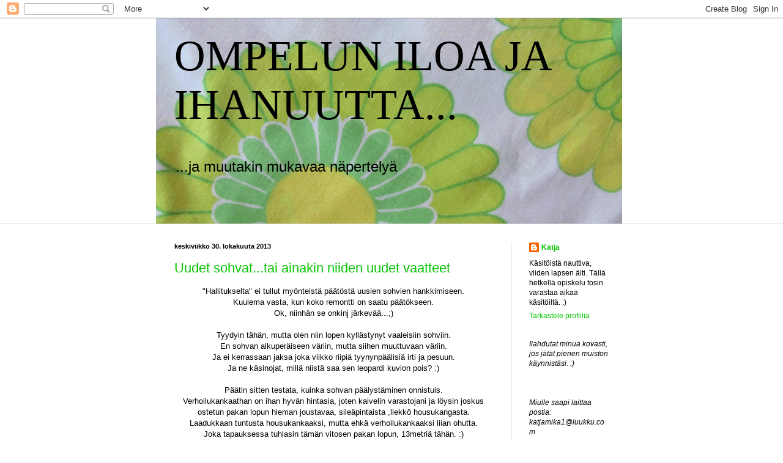

--- FILE ---
content_type: text/html; charset=UTF-8
request_url: https://ompeluniloa.blogspot.com/2013/10/
body_size: 21710
content:
<!DOCTYPE html>
<html class='v2' dir='ltr' lang='fi'>
<head>
<link href='https://www.blogger.com/static/v1/widgets/335934321-css_bundle_v2.css' rel='stylesheet' type='text/css'/>
<meta content='width=1100' name='viewport'/>
<meta content='text/html; charset=UTF-8' http-equiv='Content-Type'/>
<meta content='blogger' name='generator'/>
<link href='https://ompeluniloa.blogspot.com/favicon.ico' rel='icon' type='image/x-icon'/>
<link href='http://ompeluniloa.blogspot.com/2013/10/' rel='canonical'/>
<link rel="alternate" type="application/atom+xml" title="OMPELUN ILOA JA IHANUUTTA... - Atom" href="https://ompeluniloa.blogspot.com/feeds/posts/default" />
<link rel="alternate" type="application/rss+xml" title="OMPELUN ILOA JA IHANUUTTA... - RSS" href="https://ompeluniloa.blogspot.com/feeds/posts/default?alt=rss" />
<link rel="service.post" type="application/atom+xml" title="OMPELUN ILOA JA IHANUUTTA... - Atom" href="https://www.blogger.com/feeds/6645420274733543468/posts/default" />
<!--Can't find substitution for tag [blog.ieCssRetrofitLinks]-->
<meta content='http://ompeluniloa.blogspot.com/2013/10/' property='og:url'/>
<meta content='OMPELUN ILOA JA IHANUUTTA...' property='og:title'/>
<meta content='...ja muutakin mukavaa näpertelyä' property='og:description'/>
<title>OMPELUN ILOA JA IHANUUTTA...: lokakuuta 2013</title>
<style id='page-skin-1' type='text/css'><!--
/*
-----------------------------------------------
Blogger Template Style
Name:     Simple
Designer: Blogger
URL:      www.blogger.com
----------------------------------------------- */
/* Content
----------------------------------------------- */
body {
font: normal normal 12px Arial, Tahoma, Helvetica, FreeSans, sans-serif;
color: #000000;
background: #ffffff none no-repeat scroll center center;
padding: 0 0 0 0;
background-attachment: scroll;
}
html body .content-outer {
min-width: 0;
max-width: 100%;
width: 100%;
}
h2 {
font-size: 22px;
}
a:link {
text-decoration:none;
color: #08c504;
}
a:visited {
text-decoration:none;
color: #08c504;
}
a:hover {
text-decoration:underline;
color: #08c504;
}
.body-fauxcolumn-outer .fauxcolumn-inner {
background: transparent none repeat scroll top left;
_background-image: none;
}
.body-fauxcolumn-outer .cap-top {
position: absolute;
z-index: 1;
height: 400px;
width: 100%;
}
.body-fauxcolumn-outer .cap-top .cap-left {
width: 100%;
background: transparent none repeat-x scroll top left;
_background-image: none;
}
.content-outer {
-moz-box-shadow: 0 0 0 rgba(0, 0, 0, .15);
-webkit-box-shadow: 0 0 0 rgba(0, 0, 0, .15);
-goog-ms-box-shadow: 0 0 0 #333333;
box-shadow: 0 0 0 rgba(0, 0, 0, .15);
margin-bottom: 1px;
}
.content-inner {
padding: 0 0;
}
.main-outer, .footer-outer {
background-color: #ffffff;
}
/* Header
----------------------------------------------- */
.header-outer {
background: transparent none repeat-x scroll 0 -400px;
_background-image: none;
}
.Header h1 {
font: normal normal 70px Georgia, Utopia, 'Palatino Linotype', Palatino, serif;
color: #000000;
text-shadow: 0 0 0 rgba(0, 0, 0, .2);
}
.Header h1 a {
color: #000000;
}
.Header .description {
font-size: 200%;
color: #000000;
}
.header-inner .Header .titlewrapper {
padding: 22px 30px;
}
.header-inner .Header .descriptionwrapper {
padding: 0 30px;
}
/* Tabs
----------------------------------------------- */
.tabs-inner .section:first-child {
border-top: 0 solid #d4d4d4;
}
.tabs-inner .section:first-child ul {
margin-top: -0;
border-top: 0 solid #d4d4d4;
border-left: 0 solid #d4d4d4;
border-right: 0 solid #d4d4d4;
}
.tabs-inner .widget ul {
background: transparent none repeat-x scroll 0 -800px;
_background-image: none;
border-bottom: 0 solid #d4d4d4;
margin-top: 0;
margin-left: -0;
margin-right: -0;
}
.tabs-inner .widget li a {
display: inline-block;
padding: .6em 1em;
font: normal normal 20px Arial, Tahoma, Helvetica, FreeSans, sans-serif;
color: #000000;
border-left: 0 solid #ffffff;
border-right: 0 solid #d4d4d4;
}
.tabs-inner .widget li:first-child a {
border-left: none;
}
.tabs-inner .widget li.selected a, .tabs-inner .widget li a:hover {
color: #000000;
background-color: transparent;
text-decoration: none;
}
/* Columns
----------------------------------------------- */
.main-outer {
border-top: 1px solid #d4d4d4;
}
.fauxcolumn-left-outer .fauxcolumn-inner {
border-right: 1px solid #d4d4d4;
}
.fauxcolumn-right-outer .fauxcolumn-inner {
border-left: 1px solid #d4d4d4;
}
/* Headings
----------------------------------------------- */
div.widget > h2,
div.widget h2.title {
margin: 0 0 1em 0;
font: normal bold 11px Arial, Tahoma, Helvetica, FreeSans, sans-serif;
color: #000000;
}
/* Widgets
----------------------------------------------- */
.widget .zippy {
color: #000000;
text-shadow: 2px 2px 1px rgba(0, 0, 0, .1);
}
.widget .popular-posts ul {
list-style: none;
}
/* Posts
----------------------------------------------- */
h2.date-header {
font: normal bold 11px Arial, Tahoma, Helvetica, FreeSans, sans-serif;
}
.date-header span {
background-color: transparent;
color: #000000;
padding: inherit;
letter-spacing: inherit;
margin: inherit;
}
.main-inner {
padding-top: 30px;
padding-bottom: 30px;
}
.main-inner .column-center-inner {
padding: 0 15px;
}
.main-inner .column-center-inner .section {
margin: 0 15px;
}
.post {
margin: 0 0 25px 0;
}
h3.post-title, .comments h4 {
font: normal normal 22px Arial, Tahoma, Helvetica, FreeSans, sans-serif;
margin: .75em 0 0;
}
.post-body {
font-size: 110%;
line-height: 1.4;
position: relative;
}
.post-body img, .post-body .tr-caption-container, .Profile img, .Image img,
.BlogList .item-thumbnail img {
padding: 2px;
background: #ffffff;
border: 1px solid #e6e6e6;
-moz-box-shadow: 1px 1px 5px rgba(0, 0, 0, .1);
-webkit-box-shadow: 1px 1px 5px rgba(0, 0, 0, .1);
box-shadow: 1px 1px 5px rgba(0, 0, 0, .1);
}
.post-body img, .post-body .tr-caption-container {
padding: 5px;
}
.post-body .tr-caption-container {
color: #000000;
}
.post-body .tr-caption-container img {
padding: 0;
background: transparent;
border: none;
-moz-box-shadow: 0 0 0 rgba(0, 0, 0, .1);
-webkit-box-shadow: 0 0 0 rgba(0, 0, 0, .1);
box-shadow: 0 0 0 rgba(0, 0, 0, .1);
}
.post-header {
margin: 0 0 1.5em;
line-height: 1.6;
font-size: 90%;
}
.post-footer {
margin: 20px -2px 0;
padding: 5px 10px;
color: #000000;
background-color: #f2f2f2;
border-bottom: 1px solid #e6e6e6;
line-height: 1.6;
font-size: 90%;
}
#comments .comment-author {
padding-top: 1.5em;
border-top: 1px solid #d4d4d4;
background-position: 0 1.5em;
}
#comments .comment-author:first-child {
padding-top: 0;
border-top: none;
}
.avatar-image-container {
margin: .2em 0 0;
}
#comments .avatar-image-container img {
border: 1px solid #e6e6e6;
}
/* Comments
----------------------------------------------- */
.comments .comments-content .icon.blog-author {
background-repeat: no-repeat;
background-image: url([data-uri]);
}
.comments .comments-content .loadmore a {
border-top: 1px solid #000000;
border-bottom: 1px solid #000000;
}
.comments .comment-thread.inline-thread {
background-color: #f2f2f2;
}
.comments .continue {
border-top: 2px solid #000000;
}
/* Accents
---------------------------------------------- */
.section-columns td.columns-cell {
border-left: 1px solid #d4d4d4;
}
.blog-pager {
background: transparent none no-repeat scroll top center;
}
.blog-pager-older-link, .home-link,
.blog-pager-newer-link {
background-color: #ffffff;
padding: 5px;
}
.footer-outer {
border-top: 0 dashed #bbbbbb;
}
/* Mobile
----------------------------------------------- */
body.mobile  {
background-size: auto;
}
.mobile .body-fauxcolumn-outer {
background: transparent none repeat scroll top left;
}
.mobile .body-fauxcolumn-outer .cap-top {
background-size: 100% auto;
}
.mobile .content-outer {
-webkit-box-shadow: 0 0 3px rgba(0, 0, 0, .15);
box-shadow: 0 0 3px rgba(0, 0, 0, .15);
}
.mobile .tabs-inner .widget ul {
margin-left: 0;
margin-right: 0;
}
.mobile .post {
margin: 0;
}
.mobile .main-inner .column-center-inner .section {
margin: 0;
}
.mobile .date-header span {
padding: 0.1em 10px;
margin: 0 -10px;
}
.mobile h3.post-title {
margin: 0;
}
.mobile .blog-pager {
background: transparent none no-repeat scroll top center;
}
.mobile .footer-outer {
border-top: none;
}
.mobile .main-inner, .mobile .footer-inner {
background-color: #ffffff;
}
.mobile-index-contents {
color: #000000;
}
.mobile-link-button {
background-color: #08c504;
}
.mobile-link-button a:link, .mobile-link-button a:visited {
color: #ffffff;
}
.mobile .tabs-inner .section:first-child {
border-top: none;
}
.mobile .tabs-inner .PageList .widget-content {
background-color: transparent;
color: #000000;
border-top: 0 solid #d4d4d4;
border-bottom: 0 solid #d4d4d4;
}
.mobile .tabs-inner .PageList .widget-content .pagelist-arrow {
border-left: 1px solid #d4d4d4;
}

--></style>
<style id='template-skin-1' type='text/css'><!--
body {
min-width: 770px;
}
.content-outer, .content-fauxcolumn-outer, .region-inner {
min-width: 770px;
max-width: 770px;
_width: 770px;
}
.main-inner .columns {
padding-left: 0px;
padding-right: 190px;
}
.main-inner .fauxcolumn-center-outer {
left: 0px;
right: 190px;
/* IE6 does not respect left and right together */
_width: expression(this.parentNode.offsetWidth -
parseInt("0px") -
parseInt("190px") + 'px');
}
.main-inner .fauxcolumn-left-outer {
width: 0px;
}
.main-inner .fauxcolumn-right-outer {
width: 190px;
}
.main-inner .column-left-outer {
width: 0px;
right: 100%;
margin-left: -0px;
}
.main-inner .column-right-outer {
width: 190px;
margin-right: -190px;
}
#layout {
min-width: 0;
}
#layout .content-outer {
min-width: 0;
width: 800px;
}
#layout .region-inner {
min-width: 0;
width: auto;
}
body#layout div.add_widget {
padding: 8px;
}
body#layout div.add_widget a {
margin-left: 32px;
}
--></style>
<link href='https://www.blogger.com/dyn-css/authorization.css?targetBlogID=6645420274733543468&amp;zx=e48498b2-a344-4382-b0c3-d8c34cf70ce4' media='none' onload='if(media!=&#39;all&#39;)media=&#39;all&#39;' rel='stylesheet'/><noscript><link href='https://www.blogger.com/dyn-css/authorization.css?targetBlogID=6645420274733543468&amp;zx=e48498b2-a344-4382-b0c3-d8c34cf70ce4' rel='stylesheet'/></noscript>
<meta name='google-adsense-platform-account' content='ca-host-pub-1556223355139109'/>
<meta name='google-adsense-platform-domain' content='blogspot.com'/>

</head>
<body class='loading variant-wide'>
<div class='navbar section' id='navbar' name='Navigointipalkki'><div class='widget Navbar' data-version='1' id='Navbar1'><script type="text/javascript">
    function setAttributeOnload(object, attribute, val) {
      if(window.addEventListener) {
        window.addEventListener('load',
          function(){ object[attribute] = val; }, false);
      } else {
        window.attachEvent('onload', function(){ object[attribute] = val; });
      }
    }
  </script>
<div id="navbar-iframe-container"></div>
<script type="text/javascript" src="https://apis.google.com/js/platform.js"></script>
<script type="text/javascript">
      gapi.load("gapi.iframes:gapi.iframes.style.bubble", function() {
        if (gapi.iframes && gapi.iframes.getContext) {
          gapi.iframes.getContext().openChild({
              url: 'https://www.blogger.com/navbar/6645420274733543468?origin\x3dhttps://ompeluniloa.blogspot.com',
              where: document.getElementById("navbar-iframe-container"),
              id: "navbar-iframe"
          });
        }
      });
    </script><script type="text/javascript">
(function() {
var script = document.createElement('script');
script.type = 'text/javascript';
script.src = '//pagead2.googlesyndication.com/pagead/js/google_top_exp.js';
var head = document.getElementsByTagName('head')[0];
if (head) {
head.appendChild(script);
}})();
</script>
</div></div>
<div class='body-fauxcolumns'>
<div class='fauxcolumn-outer body-fauxcolumn-outer'>
<div class='cap-top'>
<div class='cap-left'></div>
<div class='cap-right'></div>
</div>
<div class='fauxborder-left'>
<div class='fauxborder-right'></div>
<div class='fauxcolumn-inner'>
</div>
</div>
<div class='cap-bottom'>
<div class='cap-left'></div>
<div class='cap-right'></div>
</div>
</div>
</div>
<div class='content'>
<div class='content-fauxcolumns'>
<div class='fauxcolumn-outer content-fauxcolumn-outer'>
<div class='cap-top'>
<div class='cap-left'></div>
<div class='cap-right'></div>
</div>
<div class='fauxborder-left'>
<div class='fauxborder-right'></div>
<div class='fauxcolumn-inner'>
</div>
</div>
<div class='cap-bottom'>
<div class='cap-left'></div>
<div class='cap-right'></div>
</div>
</div>
</div>
<div class='content-outer'>
<div class='content-cap-top cap-top'>
<div class='cap-left'></div>
<div class='cap-right'></div>
</div>
<div class='fauxborder-left content-fauxborder-left'>
<div class='fauxborder-right content-fauxborder-right'></div>
<div class='content-inner'>
<header>
<div class='header-outer'>
<div class='header-cap-top cap-top'>
<div class='cap-left'></div>
<div class='cap-right'></div>
</div>
<div class='fauxborder-left header-fauxborder-left'>
<div class='fauxborder-right header-fauxborder-right'></div>
<div class='region-inner header-inner'>
<div class='header section' id='header' name='Otsikko'><div class='widget Header' data-version='1' id='Header1'>
<div id='header-inner' style='background-image: url("https://blogger.googleusercontent.com/img/b/R29vZ2xl/AVvXsEhcL-5OQ_bjWX1bJCqOLKAFeiplKBRxBw32gvWYC3d0fS_1X6-T8MA3qUBMFMc1EcfLHe_RXk4-1Jcch1o3xsFkoF8hH2Ft336CJI0x83yO7mzDDu8HzcTUxx8VLAhEp2XF04A8ZjU_/s1600/aaaaataustauvakukka.gif3.gif"); background-position: left; width: 762px; min-height: 336px; _height: 336px; background-repeat: no-repeat; '>
<div class='titlewrapper' style='background: transparent'>
<h1 class='title' style='background: transparent; border-width: 0px'>
<a href='https://ompeluniloa.blogspot.com/'>
OMPELUN ILOA JA IHANUUTTA...
</a>
</h1>
</div>
<div class='descriptionwrapper'>
<p class='description'><span>...ja muutakin mukavaa näpertelyä</span></p>
</div>
</div>
</div></div>
</div>
</div>
<div class='header-cap-bottom cap-bottom'>
<div class='cap-left'></div>
<div class='cap-right'></div>
</div>
</div>
</header>
<div class='tabs-outer'>
<div class='tabs-cap-top cap-top'>
<div class='cap-left'></div>
<div class='cap-right'></div>
</div>
<div class='fauxborder-left tabs-fauxborder-left'>
<div class='fauxborder-right tabs-fauxborder-right'></div>
<div class='region-inner tabs-inner'>
<div class='tabs no-items section' id='crosscol' name='Kaikki sarakkeet'></div>
<div class='tabs no-items section' id='crosscol-overflow' name='Cross-Column 2'></div>
</div>
</div>
<div class='tabs-cap-bottom cap-bottom'>
<div class='cap-left'></div>
<div class='cap-right'></div>
</div>
</div>
<div class='main-outer'>
<div class='main-cap-top cap-top'>
<div class='cap-left'></div>
<div class='cap-right'></div>
</div>
<div class='fauxborder-left main-fauxborder-left'>
<div class='fauxborder-right main-fauxborder-right'></div>
<div class='region-inner main-inner'>
<div class='columns fauxcolumns'>
<div class='fauxcolumn-outer fauxcolumn-center-outer'>
<div class='cap-top'>
<div class='cap-left'></div>
<div class='cap-right'></div>
</div>
<div class='fauxborder-left'>
<div class='fauxborder-right'></div>
<div class='fauxcolumn-inner'>
</div>
</div>
<div class='cap-bottom'>
<div class='cap-left'></div>
<div class='cap-right'></div>
</div>
</div>
<div class='fauxcolumn-outer fauxcolumn-left-outer'>
<div class='cap-top'>
<div class='cap-left'></div>
<div class='cap-right'></div>
</div>
<div class='fauxborder-left'>
<div class='fauxborder-right'></div>
<div class='fauxcolumn-inner'>
</div>
</div>
<div class='cap-bottom'>
<div class='cap-left'></div>
<div class='cap-right'></div>
</div>
</div>
<div class='fauxcolumn-outer fauxcolumn-right-outer'>
<div class='cap-top'>
<div class='cap-left'></div>
<div class='cap-right'></div>
</div>
<div class='fauxborder-left'>
<div class='fauxborder-right'></div>
<div class='fauxcolumn-inner'>
</div>
</div>
<div class='cap-bottom'>
<div class='cap-left'></div>
<div class='cap-right'></div>
</div>
</div>
<!-- corrects IE6 width calculation -->
<div class='columns-inner'>
<div class='column-center-outer'>
<div class='column-center-inner'>
<div class='main section' id='main' name='Ensisijainen'><div class='widget Blog' data-version='1' id='Blog1'>
<div class='blog-posts hfeed'>

          <div class="date-outer">
        
<h2 class='date-header'><span>keskiviikko 30. lokakuuta 2013</span></h2>

          <div class="date-posts">
        
<div class='post-outer'>
<div class='post hentry uncustomized-post-template' itemprop='blogPost' itemscope='itemscope' itemtype='http://schema.org/BlogPosting'>
<meta content='https://blogger.googleusercontent.com/img/b/R29vZ2xl/AVvXsEgqevOETcl_aLMFzHvXehh_xgHNhk8vpe3lt-4IEJmSsBmiKRAMtW5F3C7pXySQpihx0zE2XJALCfsq08lx-fGS8wmJzthUHrEGazDV3vZR4trJBFs4RPInWeDa4nwxjdaQ9UNbCrvo9fDz/s400/uudet+sohvat1.PNG' itemprop='image_url'/>
<meta content='6645420274733543468' itemprop='blogId'/>
<meta content='4625412864555501571' itemprop='postId'/>
<a name='4625412864555501571'></a>
<h3 class='post-title entry-title' itemprop='name'>
<a href='https://ompeluniloa.blogspot.com/2013/10/uudet-sohvattai-ainakin-niiden-uudet.html'>Uudet sohvat...tai ainakin niiden uudet vaatteet</a>
</h3>
<div class='post-header'>
<div class='post-header-line-1'></div>
</div>
<div class='post-body entry-content' id='post-body-4625412864555501571' itemprop='description articleBody'>
<div align="center">
"Hallitukselta" ei&nbsp;tullut myönteistä päätöstä uusien sohvien hankkimiseen.</div>
<div align="center">
Kuulema vasta, kun koko remontti on saatu päätökseen.</div>
<div align="center">
Ok, niinhän se onkinj järkevää...;)</div>
<div align="center">
&nbsp;</div>
<div align="center">
Tyydyin tähän, mutta olen niin lopen kyllästynyt vaaleisiin sohviin. </div>
<div align="center">
En sohvan alkuperäiseen väriin, mutta siihen muuttuvaan väriin.</div>
<div align="center">
Ja ei kerrassaan jaksa joka viikko riipiä tyynynpäälisiä irti ja pesuun.</div>
<div align="center">
Ja ne käsinojat, millä niistä saa sen leopardi kuvion pois? :)</div>
<div align="center">
&nbsp;</div>
<div align="center">
Päätin sitten testata, kuinka sohvan päälystäminen onnistuis.</div>
<div align="center">
Verhoilukankaathan on ihan hyvän hintasia, joten kaivelin varastojani ja löysin joskus ostetun pakan lopun hieman joustavaa, sileäpintaista ,liekkö housukangasta. </div>
<div align="center">
Laadukkaan tuntusta housukankaaksi, mutta ehkä verhoilukankaaksi liian ohutta. </div>
<div align="center">
Joka tapauksessa tuhlasin tämän vitosen pakan lopun, 13metriä tähän. :)</div>
<div align="center">
&nbsp;</div>
<div align="center">
Kankaan joustavuus auttoi, että huput sai istumaan hyvin, jopa rungon huppu istuu kohtalaisesti.</div>
<div align="center">
Kiinnitin alas, helmaan tarranauhaa ja vastakappaleen sohvan pohjaan.</div>
<div align="center">
Myös sohvatyynyissä on tarranauhakiinnitys.</div>
<div align="center">
Näppärästi saa sitten pesuun. </div>
<div align="center">
&nbsp;</div>
<div align="center">
Nyt vaan harmittaa, jotta olispas ollu jonkun muun värinen&nbsp; kangas.</div>
<div align="center">
Liian synkkää mulle.</div>
<div align="center">
Nyt joudun sitten uusimaan matot ja verhot. Ja vaaleita tyynyjä, huopa...</div>
<div align="center">
Paitsi, että muutenkinhan ne olis vaihtoon menossa.</div>
<div align="center">
Mattonahan se vaalea, valkoinen on huippu! :)</div>
<div align="center">
Ja&nbsp;siitähän säästy mattorahat, kun en sohvia hankkinut. :)</div>
<div align="center">
&nbsp;</div>
<div align="center">
&nbsp;</div>
<div align="center">
&nbsp;</div>
<div class="separator" style="clear: both; text-align: center;">
<a href="https://blogger.googleusercontent.com/img/b/R29vZ2xl/AVvXsEgqevOETcl_aLMFzHvXehh_xgHNhk8vpe3lt-4IEJmSsBmiKRAMtW5F3C7pXySQpihx0zE2XJALCfsq08lx-fGS8wmJzthUHrEGazDV3vZR4trJBFs4RPInWeDa4nwxjdaQ9UNbCrvo9fDz/s1600/uudet+sohvat1.PNG" imageanchor="1" style="margin-left: 1em; margin-right: 1em;"><img border="0" height="298" src="https://blogger.googleusercontent.com/img/b/R29vZ2xl/AVvXsEgqevOETcl_aLMFzHvXehh_xgHNhk8vpe3lt-4IEJmSsBmiKRAMtW5F3C7pXySQpihx0zE2XJALCfsq08lx-fGS8wmJzthUHrEGazDV3vZR4trJBFs4RPInWeDa4nwxjdaQ9UNbCrvo9fDz/s400/uudet+sohvat1.PNG" width="400" /></a></div>
<br />
<br />
<div class="separator" style="clear: both; text-align: center;">
<a href="https://blogger.googleusercontent.com/img/b/R29vZ2xl/AVvXsEgvM59p9zHwfs-EZ0losBFYGLSuHM4v5RJqzHXSNVhHje3BYqriDuNzrgDkilR_0j4BCFsXvYBYK4VewF6SY_geYvwoWA-HggiCvwU3hFtdga9zDfkVOCWKu1hknyAAq70kz-92WTbI2h41/s1600/uudet+sohvat2.PNG" imageanchor="1" style="margin-left: 1em; margin-right: 1em;"><img border="0" height="640" src="https://blogger.googleusercontent.com/img/b/R29vZ2xl/AVvXsEgvM59p9zHwfs-EZ0losBFYGLSuHM4v5RJqzHXSNVhHje3BYqriDuNzrgDkilR_0j4BCFsXvYBYK4VewF6SY_geYvwoWA-HggiCvwU3hFtdga9zDfkVOCWKu1hknyAAq70kz-92WTbI2h41/s640/uudet+sohvat2.PNG" width="499" /></a></div>
<div class="separator" style="clear: both; text-align: center;">
&nbsp;</div>
<div class="separator" style="clear: both; text-align: center;">
&nbsp;</div>
<div class="separator" style="clear: both; text-align: center;">
<a href="https://blogger.googleusercontent.com/img/b/R29vZ2xl/AVvXsEiNFG8-xdvDUJtmMaACet_NWLszKVlI8E1FQh0_NtRCsyY_m70LUU07ke8hKrnX8I8xBrwbrWNY4U9aQTPzgsIYm33VsEuBBS2KjGF5yYoXKr2qJTqziG1lLIP_1OV2k1r1n-rnLRN85iXr/s1600/uudet+sohvat4.PNG" imageanchor="1" style="margin-left: 1em; margin-right: 1em;"><img border="0" height="267" src="https://blogger.googleusercontent.com/img/b/R29vZ2xl/AVvXsEiNFG8-xdvDUJtmMaACet_NWLszKVlI8E1FQh0_NtRCsyY_m70LUU07ke8hKrnX8I8xBrwbrWNY4U9aQTPzgsIYm33VsEuBBS2KjGF5yYoXKr2qJTqziG1lLIP_1OV2k1r1n-rnLRN85iXr/s400/uudet+sohvat4.PNG" width="400" /></a></div>
<br />
<br />
<div class="separator" style="clear: both; text-align: center;">
<a href="https://blogger.googleusercontent.com/img/b/R29vZ2xl/AVvXsEhbAC-C0EBqVbk9o9uzlPclmNyE1_pRo60GpyeiQItmGJ9CmGdcwcdlDT2RFtbNq7fXMzPSLL8UqmkSRCynUfP0pVYdWTZQH_t0NPrni6TH1vKYWXlKWOZfb-sJE6aHcf1j_843wUBCTmm1/s1600/uudet+sohvat3.PNG" imageanchor="1" style="margin-left: 1em; margin-right: 1em;"><img border="0" height="400" src="https://blogger.googleusercontent.com/img/b/R29vZ2xl/AVvXsEhbAC-C0EBqVbk9o9uzlPclmNyE1_pRo60GpyeiQItmGJ9CmGdcwcdlDT2RFtbNq7fXMzPSLL8UqmkSRCynUfP0pVYdWTZQH_t0NPrni6TH1vKYWXlKWOZfb-sJE6aHcf1j_843wUBCTmm1/s400/uudet+sohvat3.PNG" width="286" /></a></div>
<br />
<div style="text-align: center;">
&nbsp;</div>
<div style="text-align: center;">
Kangas ei riittänyt koko sohviin, vaan runko-osiin, istuintyynyjen alle jouduin tilkuttelemaan toisella kankaalla. Eipä se onneksi sieltä näy</div>
<div style="text-align: center;">
&nbsp;</div>
<div class="separator" style="clear: both; text-align: center;">
<a href="https://blogger.googleusercontent.com/img/b/R29vZ2xl/AVvXsEjBpW8OHw2HvpmPysdwJGzX6odSgVhIgwVOZSe2Q8WPKZyzt6fcM7MBMTKqUpWOn-EECYdAojRlS2nxFPPTSlHSvZF4071VKA3cfnXHqpdrPcDDX5FA1vK5PP5wThdViEiGGVmsoaElEU8r/s1600/uudet+sohvat5.PNG" imageanchor="1" style="margin-left: 1em; margin-right: 1em;"><img border="0" height="400" src="https://blogger.googleusercontent.com/img/b/R29vZ2xl/AVvXsEjBpW8OHw2HvpmPysdwJGzX6odSgVhIgwVOZSe2Q8WPKZyzt6fcM7MBMTKqUpWOn-EECYdAojRlS2nxFPPTSlHSvZF4071VKA3cfnXHqpdrPcDDX5FA1vK5PP5wThdViEiGGVmsoaElEU8r/s400/uudet+sohvat5.PNG" width="308" /></a></div>
<br />
<br />
<div class="separator" style="clear: both; text-align: center;">
<a href="https://blogger.googleusercontent.com/img/b/R29vZ2xl/AVvXsEiaEl095k_uCjxKhxFi-2Lt-6Z-jy8-Uek-XLlEl_cTYJQ5RrpO4rTtoCAg6fnq5MfhqOdGX60c9T-LVIFmaZoTiNsa46jigIYg0IOEd3OymaYrRNYBWD7CLh5Hsf0Q3d0qBai8mDDQu4jy/s1600/uudet+sohvat6.PNG" imageanchor="1" style="margin-left: 1em; margin-right: 1em;"><img border="0" height="400" src="https://blogger.googleusercontent.com/img/b/R29vZ2xl/AVvXsEiaEl095k_uCjxKhxFi-2Lt-6Z-jy8-Uek-XLlEl_cTYJQ5RrpO4rTtoCAg6fnq5MfhqOdGX60c9T-LVIFmaZoTiNsa46jigIYg0IOEd3OymaYrRNYBWD7CLh5Hsf0Q3d0qBai8mDDQu4jy/s400/uudet+sohvat6.PNG" width="313" /></a></div>
<br />
<div align="center">
&nbsp;</div>
<div align="center">
Eihän tää näytä yhtään likaiselta, juuri pestykin.</div>
<div align="center">
Voih, jospa vuoden päästä olis uusi vaalea sohva tai siis remppa valmis. :)</div>
<div align="center">
&#65279;</div>
<div class="separator" style="clear: both; text-align: center;">
<a href="https://blogger.googleusercontent.com/img/b/R29vZ2xl/AVvXsEgdQU9rFmdgiVWz_GuMUZ02-YI_KqVDqZLnbljs_sEIywieQcrSbizpT_Dw76KySNGsN8azIPq6JkjrIt2fVJcUpX9iOIGpcRtolE9At-chSQ7KneUCCuaW6rIuT9Ce15RqF6v6uOJW798i/s1600/uudet+sohvat7.PNG" imageanchor="1" style="margin-left: 1em; margin-right: 1em;"><img border="0" height="242" src="https://blogger.googleusercontent.com/img/b/R29vZ2xl/AVvXsEgdQU9rFmdgiVWz_GuMUZ02-YI_KqVDqZLnbljs_sEIywieQcrSbizpT_Dw76KySNGsN8azIPq6JkjrIt2fVJcUpX9iOIGpcRtolE9At-chSQ7KneUCCuaW6rIuT9Ce15RqF6v6uOJW798i/s320/uudet+sohvat7.PNG" width="320" /></a></div>
<div align="center">
&#65279;</div>
<div style='clear: both;'></div>
</div>
<div class='post-footer'>
<div class='post-footer-line post-footer-line-1'>
<span class='post-author vcard'>
Lähettänyt
<span class='fn' itemprop='author' itemscope='itemscope' itemtype='http://schema.org/Person'>
<meta content='https://www.blogger.com/profile/16362392925232406086' itemprop='url'/>
<a class='g-profile' href='https://www.blogger.com/profile/16362392925232406086' rel='author' title='author profile'>
<span itemprop='name'>Katja</span>
</a>
</span>
</span>
<span class='post-timestamp'>
klo
<meta content='http://ompeluniloa.blogspot.com/2013/10/uudet-sohvattai-ainakin-niiden-uudet.html' itemprop='url'/>
<a class='timestamp-link' href='https://ompeluniloa.blogspot.com/2013/10/uudet-sohvattai-ainakin-niiden-uudet.html' rel='bookmark' title='permanent link'><abbr class='published' itemprop='datePublished' title='2013-10-30T09:13:00+02:00'>9.13</abbr></a>
</span>
<span class='post-comment-link'>
<a class='comment-link' href='https://www.blogger.com/comment/fullpage/post/6645420274733543468/4625412864555501571' onclick='javascript:window.open(this.href, "bloggerPopup", "toolbar=0,location=0,statusbar=1,menubar=0,scrollbars=yes,width=640,height=500"); return false;'>
8 kommenttia:
  </a>
</span>
<span class='post-icons'>
<span class='item-control blog-admin pid-1733668396'>
<a href='https://www.blogger.com/post-edit.g?blogID=6645420274733543468&postID=4625412864555501571&from=pencil' title='Muokkaa tekstiä'>
<img alt='' class='icon-action' height='18' src='https://resources.blogblog.com/img/icon18_edit_allbkg.gif' width='18'/>
</a>
</span>
</span>
<div class='post-share-buttons goog-inline-block'>
<a class='goog-inline-block share-button sb-email' href='https://www.blogger.com/share-post.g?blogID=6645420274733543468&postID=4625412864555501571&target=email' target='_blank' title='Kohteen lähettäminen sähköpostitse'><span class='share-button-link-text'>Kohteen lähettäminen sähköpostitse</span></a><a class='goog-inline-block share-button sb-blog' href='https://www.blogger.com/share-post.g?blogID=6645420274733543468&postID=4625412864555501571&target=blog' onclick='window.open(this.href, "_blank", "height=270,width=475"); return false;' target='_blank' title='Bloggaa tästä!'><span class='share-button-link-text'>Bloggaa tästä!</span></a><a class='goog-inline-block share-button sb-twitter' href='https://www.blogger.com/share-post.g?blogID=6645420274733543468&postID=4625412864555501571&target=twitter' target='_blank' title='Jaa X:ssä'><span class='share-button-link-text'>Jaa X:ssä</span></a><a class='goog-inline-block share-button sb-facebook' href='https://www.blogger.com/share-post.g?blogID=6645420274733543468&postID=4625412864555501571&target=facebook' onclick='window.open(this.href, "_blank", "height=430,width=640"); return false;' target='_blank' title='Jaa Facebookiin'><span class='share-button-link-text'>Jaa Facebookiin</span></a><a class='goog-inline-block share-button sb-pinterest' href='https://www.blogger.com/share-post.g?blogID=6645420274733543468&postID=4625412864555501571&target=pinterest' target='_blank' title='Jaa Pinterestiin'><span class='share-button-link-text'>Jaa Pinterestiin</span></a>
</div>
</div>
<div class='post-footer-line post-footer-line-2'>
<span class='post-labels'>
Tunnisteet:
<a href='https://ompeluniloa.blogspot.com/search/label/kalusteet' rel='tag'>kalusteet</a>
</span>
</div>
<div class='post-footer-line post-footer-line-3'>
<span class='post-location'>
</span>
</div>
</div>
</div>
</div>

          </div></div>
        

          <div class="date-outer">
        
<h2 class='date-header'><span>lauantai 26. lokakuuta 2013</span></h2>

          <div class="date-posts">
        
<div class='post-outer'>
<div class='post hentry uncustomized-post-template' itemprop='blogPost' itemscope='itemscope' itemtype='http://schema.org/BlogPosting'>
<meta content='https://blogger.googleusercontent.com/img/b/R29vZ2xl/AVvXsEgfYHVmzzAjoO9TZkYhJjZDwO4_mAhiI15AA-gSmNODLkkqV-eHLlZ82IAPfCBEZNy3q3cp-lTn7d8UgvnPZjPYHNgb2oCPHv_GByEkKzJTOEUj9jsYUZOSiJMNhS8dsSgUSKUz6gh1n-P9/s640/kuvakooste3.PNG' itemprop='image_url'/>
<meta content='6645420274733543468' itemprop='blogId'/>
<meta content='2629382520019190842' itemprop='postId'/>
<a name='2629382520019190842'></a>
<h3 class='post-title entry-title' itemprop='name'>
<a href='https://ompeluniloa.blogspot.com/2013/10/kuvia-koneen-katkoistalaiska-toitaan.html'>Laiska töitään "luetteloi" :)</a>
</h3>
<div class='post-header'>
<div class='post-header-line-1'></div>
</div>
<div class='post-body entry-content' id='post-body-2629382520019190842' itemprop='description articleBody'>
<div style="text-align: center;">
Kun tuntuu, että ei saa mitään tehtyä, niin pitää kaivaa koneen muistilta kuvia, joilla voi ittelleen todistaa, että edes joskus ja edes jotain on saanut aikaiseksi.</div>
<div style="text-align: center;">
&nbsp;</div>
<div style="text-align: center;">
Viimeaikaisia ommelluksia..</div>
<div style="text-align: center;">
&nbsp;</div>
<div style="text-align: center;">
&nbsp;</div>
<div class="separator" style="clear: both; text-align: center;">
<a href="https://blogger.googleusercontent.com/img/b/R29vZ2xl/AVvXsEgfYHVmzzAjoO9TZkYhJjZDwO4_mAhiI15AA-gSmNODLkkqV-eHLlZ82IAPfCBEZNy3q3cp-lTn7d8UgvnPZjPYHNgb2oCPHv_GByEkKzJTOEUj9jsYUZOSiJMNhS8dsSgUSKUz6gh1n-P9/s1600/kuvakooste3.PNG" imageanchor="1" style="margin-left: 1em; margin-right: 1em;"><img border="0" height="640" src="https://blogger.googleusercontent.com/img/b/R29vZ2xl/AVvXsEgfYHVmzzAjoO9TZkYhJjZDwO4_mAhiI15AA-gSmNODLkkqV-eHLlZ82IAPfCBEZNy3q3cp-lTn7d8UgvnPZjPYHNgb2oCPHv_GByEkKzJTOEUj9jsYUZOSiJMNhS8dsSgUSKUz6gh1n-P9/s640/kuvakooste3.PNG" width="392" /></a></div>
<div class="separator" style="clear: both; text-align: center;">
&nbsp;</div>
<div class="separator" style="clear: both; text-align: center;">
Puolen tunnin räpellykset. Mieheni pyysi eräänä iltana kahdeksalta, josko olis pari teeren kuvaa huomiseksi. Miepä tein "samettiteeriä"...toinen on pritexiä ja toinen fleeceä. :)</div>
<div class="separator" style="clear: both; text-align: center;">
Mallina oli kaupan valmis, pulleaksi täytetty teeri.</div>
<div class="separator" style="clear: both; text-align: center;">
Hieman tuli epämuodostuneita yksilöitä, mutta jospa asiansa hoitasivat.</div>
<div class="separator" style="clear: both; text-align: center;">
&nbsp;</div>
<div class="separator" style="clear: both; text-align: center;">
&nbsp;</div>
<div class="separator" style="clear: both; text-align: center;">
&nbsp;</div>
<div class="separator" style="clear: both; text-align: center;">
<a href="https://blogger.googleusercontent.com/img/b/R29vZ2xl/AVvXsEj4vyGH6O7RCqWFXAyPMDdATJEdJTC7jKpuZLzExP-zX7bhLZPq_E-KPOwUggpJvgN70j_Hwf8fKkpTLIsRIZJnwnuex-EA5f_eRQDuJhm29dQhXLz36iUaG595pCuDzwYCQhVuNMu7qotP/s1600/kuvakooste1.PNG" imageanchor="1" style="margin-left: 1em; margin-right: 1em;"><img border="0" height="640" src="https://blogger.googleusercontent.com/img/b/R29vZ2xl/AVvXsEj4vyGH6O7RCqWFXAyPMDdATJEdJTC7jKpuZLzExP-zX7bhLZPq_E-KPOwUggpJvgN70j_Hwf8fKkpTLIsRIZJnwnuex-EA5f_eRQDuJhm29dQhXLz36iUaG595pCuDzwYCQhVuNMu7qotP/s640/kuvakooste1.PNG" width="446" /></a></div>
<div class="separator" style="clear: both; text-align: center;">
&nbsp;</div>
<div class="separator" style="clear: both; text-align: center;">
Trikoinen liehukehelmaliivari, kokoa 116cm.</div>
<div class="separator" style="clear: both; text-align: center;">
Kangas lahjoituksena siskolta.</div>
<div class="separator" style="clear: both; text-align: center;">
&nbsp;</div>
<div class="separator" style="clear: both; text-align: center;">
Pyynnöstä lisään vielä kuvan liehukehelmatunikasta. Muuta kuvaa ei ole ja mekko on jo menny kummityttöselle.Tästä näkyy kuitenkin liivarin malli.</div>
<div class="separator" style="clear: both; text-align: center;">
&nbsp;</div>
<div class="separator" style="clear: both; text-align: center;">
&nbsp;</div>
<div class="separator" style="clear: both; text-align: center;">
<a href="https://blogger.googleusercontent.com/img/b/R29vZ2xl/AVvXsEiHHRFOPQdxEX1VH1Rk9piQZb5TjoWi5UFlxOcUoAGiz0MPG79E6KoSaTKbcwt_zaXSQpSzl406VbYcJXkr3IDxcqpCupw4Br8q113rWHcM2Md9fj_LdjsIM3i59d43p1vQ-EaH2SwF2nGc/s1600/aaaa.PNG" imageanchor="1" style="margin-left: 1em; margin-right: 1em;"><img border="0" height="243" src="https://blogger.googleusercontent.com/img/b/R29vZ2xl/AVvXsEiHHRFOPQdxEX1VH1Rk9piQZb5TjoWi5UFlxOcUoAGiz0MPG79E6KoSaTKbcwt_zaXSQpSzl406VbYcJXkr3IDxcqpCupw4Br8q113rWHcM2Md9fj_LdjsIM3i59d43p1vQ-EaH2SwF2nGc/s320/aaaa.PNG" width="320" /></a></div>
<div class="separator" style="clear: both; text-align: center;">
&nbsp;</div>
<div class="separator" style="clear: both; text-align: center;">
&nbsp;</div>
<div class="separator" style="clear: both; text-align: center;">
&nbsp;</div>
<br />
<div class="separator" style="clear: both; text-align: center;">
<a href="https://blogger.googleusercontent.com/img/b/R29vZ2xl/AVvXsEjXVr6JHRqhCOgYF6gt6T85VzgauL2HAAYnAFapodhqueKzl-N5kpZpTP2vnfEclNwnN1UDjlMeYx5ODBAzEtM10eqBQLPkN-zZeDlVrKyhJ4obVwNjiBUJJ_teoMJaVTTire4fSEkTGBMy/s1600/kuvakooste2.PNG" imageanchor="1" style="margin-left: 1em; margin-right: 1em;"><img border="0" height="263" src="https://blogger.googleusercontent.com/img/b/R29vZ2xl/AVvXsEjXVr6JHRqhCOgYF6gt6T85VzgauL2HAAYnAFapodhqueKzl-N5kpZpTP2vnfEclNwnN1UDjlMeYx5ODBAzEtM10eqBQLPkN-zZeDlVrKyhJ4obVwNjiBUJJ_teoMJaVTTire4fSEkTGBMy/s400/kuvakooste2.PNG" width="400" /></a></div>
<div class="separator" style="clear: both; text-align: center;">
&nbsp;</div>
<div class="separator" style="clear: both; text-align: center;">
Poikaselle joustofroteinen paita. Eteen piristeeksi applikointi, suoralla ompeleella vain hurautettu.</div>
<div class="separator" style="clear: both; text-align: center;">
Kangas: joustofrotee, Metsola</div>
<div class="separator" style="clear: both; text-align: center;">
&nbsp;</div>
<br />
<br />
<div class="separator" style="clear: both; text-align: center;">
<a href="https://blogger.googleusercontent.com/img/b/R29vZ2xl/AVvXsEgkVJNJ-OTHJDJGA7X7LA_Y4jI-czLcUzv72a12FMmPjT6NZISbRDRnfvVeQ7nNGwLhnxXo6uJ_47ymHFZMU-MedUeu_rGS96sz7rqq6PwMGc2omJuZposYIAQ42Wj46TaCmkHDw8GEPlq7/s1600/kuvakooste4.PNG" imageanchor="1" style="margin-left: 1em; margin-right: 1em;"><img border="0" height="400" src="https://blogger.googleusercontent.com/img/b/R29vZ2xl/AVvXsEgkVJNJ-OTHJDJGA7X7LA_Y4jI-czLcUzv72a12FMmPjT6NZISbRDRnfvVeQ7nNGwLhnxXo6uJ_47ymHFZMU-MedUeu_rGS96sz7rqq6PwMGc2omJuZposYIAQ42Wj46TaCmkHDw8GEPlq7/s400/kuvakooste4.PNG" width="295" /></a></div>
<div class="separator" style="clear: both; text-align: center;">
&nbsp;</div>
<div class="separator" style="clear: both; text-align: center;">
Pikkurinsessalle paksumpi lakki velourista. Vuorena villavatiini ja trikoo.</div>
<div class="separator" style="clear: both; text-align: center;">
Saimpahan violetit velourtilkut tuhotuksi.</div>
<div class="separator" style="clear: both; text-align: center;">
&nbsp;</div>
<div class="separator" style="clear: both; text-align: center;">
&nbsp;</div>
<br />
<div class="separator" style="clear: both; text-align: center;">
<a href="https://blogger.googleusercontent.com/img/b/R29vZ2xl/AVvXsEiea9NnJ3ITvmyrXP3c1W8qQAZj9RMmpDvBak3_FRUfbtgAPm2VCKMN6sfLzZGYgCavgFAW1ZDUmhTcx4yTZdk3e4F3pDwNVNBEYgSLTnQ8LegBjcI8EOUVlC5V5FcrPmPiqf4KWsug488t/s1600/kuvakooste5.PNG" imageanchor="1" style="margin-left: 1em; margin-right: 1em;"><img border="0" height="400" src="https://blogger.googleusercontent.com/img/b/R29vZ2xl/AVvXsEiea9NnJ3ITvmyrXP3c1W8qQAZj9RMmpDvBak3_FRUfbtgAPm2VCKMN6sfLzZGYgCavgFAW1ZDUmhTcx4yTZdk3e4F3pDwNVNBEYgSLTnQ8LegBjcI8EOUVlC5V5FcrPmPiqf4KWsug488t/s400/kuvakooste5.PNG" width="333" /></a></div>
<br />
<br />
<div class="separator" style="clear: both; text-align: center;">
<a href="https://blogger.googleusercontent.com/img/b/R29vZ2xl/AVvXsEguuHJliAQKkXb28HxbNsC1FS0Pnjr3k-ShtVaurk8Awoljre1-pzlp13NVgjqVijPl7NDwSTFq929-DzHxLUy91Nfacc2jvwd4WOOEJzz-2ATHOdl-wpW81KrHYf6SGqgyppBsXq1Lx9O1/s1600/kuvakooste6.PNG" imageanchor="1" style="margin-left: 1em; margin-right: 1em;"><img border="0" height="400" src="https://blogger.googleusercontent.com/img/b/R29vZ2xl/AVvXsEguuHJliAQKkXb28HxbNsC1FS0Pnjr3k-ShtVaurk8Awoljre1-pzlp13NVgjqVijPl7NDwSTFq929-DzHxLUy91Nfacc2jvwd4WOOEJzz-2ATHOdl-wpW81KrHYf6SGqgyppBsXq1Lx9O1/s400/kuvakooste6.PNG" width="288" /></a></div>
<div align="center">
&nbsp;</div>
<div align="center">
Kummiitytölle liivari ohuesta collegesta. </div>
<div align="center">
Loppukankaasta pikkuset pökät.</div>
<div align="center">
Kangas: oihut college, Palttina</div>
<div align="center">
&nbsp;</div>
<div align="center">
&nbsp;</div>
<div align="center">
&nbsp;</div>
<div align="center">
&#65279;</div>
<div class="separator" style="clear: both; text-align: center;">
<a href="https://blogger.googleusercontent.com/img/b/R29vZ2xl/AVvXsEjZPvATvpOLJZhN4nK720RbwFUGU4VY08dMbIu9BCJMqD9i1A9xG0PAD0ksSMCEfcRvDxT-3Bjngp8h7FabW4e1OvsQx-4sWAzOWJ4vS__DUugb_NCICxpk3k5JgqbBCjPlvIMKIoXPW0pU/s1600/kuvakooste7.PNG" imageanchor="1" style="margin-left: 1em; margin-right: 1em;"><img border="0" height="400" src="https://blogger.googleusercontent.com/img/b/R29vZ2xl/AVvXsEjZPvATvpOLJZhN4nK720RbwFUGU4VY08dMbIu9BCJMqD9i1A9xG0PAD0ksSMCEfcRvDxT-3Bjngp8h7FabW4e1OvsQx-4sWAzOWJ4vS__DUugb_NCICxpk3k5JgqbBCjPlvIMKIoXPW0pU/s400/kuvakooste7.PNG" width="306" /></a></div>
<br />
<div class="separator" style="clear: both; text-align: center;">
<a href="https://blogger.googleusercontent.com/img/b/R29vZ2xl/AVvXsEiN2k60A03qgyq7ig87FIbzfqKIl5GXwUtZhXGECErv3xwCtUpfr1mzErjYRaYF21DYWKlzM11EkbCv6uyZEZ0JO2CZqDEXOLad4GRusKpBxBNh1452ZXpiv1zjpa4lYOssXzWJjLqUxoTL/s1600/kuvakooste8.PNG" imageanchor="1" style="margin-left: 1em; margin-right: 1em;"><img border="0" height="400" src="https://blogger.googleusercontent.com/img/b/R29vZ2xl/AVvXsEiN2k60A03qgyq7ig87FIbzfqKIl5GXwUtZhXGECErv3xwCtUpfr1mzErjYRaYF21DYWKlzM11EkbCv6uyZEZ0JO2CZqDEXOLad4GRusKpBxBNh1452ZXpiv1zjpa4lYOssXzWJjLqUxoTL/s400/kuvakooste8.PNG" width="303" /></a></div>
<div style="text-align: center;">
<br />
Parit pöksyt viemisiksi yhdelle ihanalle pienelle typykälle!<br />
<br />
<br />
&nbsp;</div>
<div style='clear: both;'></div>
</div>
<div class='post-footer'>
<div class='post-footer-line post-footer-line-1'>
<span class='post-author vcard'>
Lähettänyt
<span class='fn' itemprop='author' itemscope='itemscope' itemtype='http://schema.org/Person'>
<meta content='https://www.blogger.com/profile/16362392925232406086' itemprop='url'/>
<a class='g-profile' href='https://www.blogger.com/profile/16362392925232406086' rel='author' title='author profile'>
<span itemprop='name'>Katja</span>
</a>
</span>
</span>
<span class='post-timestamp'>
klo
<meta content='http://ompeluniloa.blogspot.com/2013/10/kuvia-koneen-katkoistalaiska-toitaan.html' itemprop='url'/>
<a class='timestamp-link' href='https://ompeluniloa.blogspot.com/2013/10/kuvia-koneen-katkoistalaiska-toitaan.html' rel='bookmark' title='permanent link'><abbr class='published' itemprop='datePublished' title='2013-10-26T10:07:00+03:00'>10.07</abbr></a>
</span>
<span class='post-comment-link'>
<a class='comment-link' href='https://www.blogger.com/comment/fullpage/post/6645420274733543468/2629382520019190842' onclick='javascript:window.open(this.href, "bloggerPopup", "toolbar=0,location=0,statusbar=1,menubar=0,scrollbars=yes,width=640,height=500"); return false;'>
7 kommenttia:
  </a>
</span>
<span class='post-icons'>
<span class='item-control blog-admin pid-1733668396'>
<a href='https://www.blogger.com/post-edit.g?blogID=6645420274733543468&postID=2629382520019190842&from=pencil' title='Muokkaa tekstiä'>
<img alt='' class='icon-action' height='18' src='https://resources.blogblog.com/img/icon18_edit_allbkg.gif' width='18'/>
</a>
</span>
</span>
<div class='post-share-buttons goog-inline-block'>
<a class='goog-inline-block share-button sb-email' href='https://www.blogger.com/share-post.g?blogID=6645420274733543468&postID=2629382520019190842&target=email' target='_blank' title='Kohteen lähettäminen sähköpostitse'><span class='share-button-link-text'>Kohteen lähettäminen sähköpostitse</span></a><a class='goog-inline-block share-button sb-blog' href='https://www.blogger.com/share-post.g?blogID=6645420274733543468&postID=2629382520019190842&target=blog' onclick='window.open(this.href, "_blank", "height=270,width=475"); return false;' target='_blank' title='Bloggaa tästä!'><span class='share-button-link-text'>Bloggaa tästä!</span></a><a class='goog-inline-block share-button sb-twitter' href='https://www.blogger.com/share-post.g?blogID=6645420274733543468&postID=2629382520019190842&target=twitter' target='_blank' title='Jaa X:ssä'><span class='share-button-link-text'>Jaa X:ssä</span></a><a class='goog-inline-block share-button sb-facebook' href='https://www.blogger.com/share-post.g?blogID=6645420274733543468&postID=2629382520019190842&target=facebook' onclick='window.open(this.href, "_blank", "height=430,width=640"); return false;' target='_blank' title='Jaa Facebookiin'><span class='share-button-link-text'>Jaa Facebookiin</span></a><a class='goog-inline-block share-button sb-pinterest' href='https://www.blogger.com/share-post.g?blogID=6645420274733543468&postID=2629382520019190842&target=pinterest' target='_blank' title='Jaa Pinterestiin'><span class='share-button-link-text'>Jaa Pinterestiin</span></a>
</div>
</div>
<div class='post-footer-line post-footer-line-2'>
<span class='post-labels'>
Tunnisteet:
<a href='https://ompeluniloa.blogspot.com/search/label/aplikointi' rel='tag'>aplikointi</a>,
<a href='https://ompeluniloa.blogspot.com/search/label/housut%20ja%20haalarit' rel='tag'>housut ja haalarit</a>,
<a href='https://ompeluniloa.blogspot.com/search/label/lakit' rel='tag'>lakit</a>,
<a href='https://ompeluniloa.blogspot.com/search/label/mekot%20ja%20hameet' rel='tag'>mekot ja hameet</a>,
<a href='https://ompeluniloa.blogspot.com/search/label/paidat' rel='tag'>paidat</a>,
<a href='https://ompeluniloa.blogspot.com/search/label/sekalaista' rel='tag'>sekalaista</a>
</span>
</div>
<div class='post-footer-line post-footer-line-3'>
<span class='post-location'>
</span>
</div>
</div>
</div>
</div>

          </div></div>
        

          <div class="date-outer">
        
<h2 class='date-header'><span>perjantai 4. lokakuuta 2013</span></h2>

          <div class="date-posts">
        
<div class='post-outer'>
<div class='post hentry uncustomized-post-template' itemprop='blogPost' itemscope='itemscope' itemtype='http://schema.org/BlogPosting'>
<meta content='https://blogger.googleusercontent.com/img/b/R29vZ2xl/AVvXsEhKbv3Lv61hyphenhyphenkrZQVoak5chxgCtWW6wQ8ir12bcGuSDumn8-Z73H7CXAbcqrL5kbXg4hATYgEbVhM70EBI5gbLazeKXiC1J16d7BiXxUHt3qg8jvcIO-t8_SpvP2VANZvrw3JFG06Rjs45D/s640/maastoasu1.PNG' itemprop='image_url'/>
<meta content='6645420274733543468' itemprop='blogId'/>
<meta content='7507249827418558760' itemprop='postId'/>
<a name='7507249827418558760'></a>
<h3 class='post-title entry-title' itemprop='name'>
<a href='https://ompeluniloa.blogspot.com/2013/10/pieni-metsamies.html'>Pieni metsämies</a>
</h3>
<div class='post-header'>
<div class='post-header-line-1'></div>
</div>
<div class='post-body entry-content' id='post-body-7507249827418558760' itemprop='description articleBody'>
<div align="center">
Miesväen toivomuksesta poikaselle maastoasu.</div>
<div align="center">
Nyt pääsee poikanen isänsä kanssa mettälle.</div>
<div align="center">
&nbsp;</div>
<div align="center">
Eipä ole ennen näin innostunutta vastaanottoa vaatteet saaneet poikaselta.</div>
<div align="center">
Muutamia kertoja kävi kyselemässä, joko valmiit.</div>
<div align="center">
Ja oli niin onnellinen ilme, kun sai pukea vaatteet päällensä.</div>
<div align="center">
Ja tuli pyyntö, että saanko laittaa nämä eskariinkin. :) </div>
<div align="center">
&nbsp;</div>
<div align="center">
&nbsp;</div>
<div class="separator" style="clear: both; text-align: center;">
<a href="https://blogger.googleusercontent.com/img/b/R29vZ2xl/AVvXsEhKbv3Lv61hyphenhyphenkrZQVoak5chxgCtWW6wQ8ir12bcGuSDumn8-Z73H7CXAbcqrL5kbXg4hATYgEbVhM70EBI5gbLazeKXiC1J16d7BiXxUHt3qg8jvcIO-t8_SpvP2VANZvrw3JFG06Rjs45D/s1600/maastoasu1.PNG" imageanchor="1" style="margin-left: 1em; margin-right: 1em;"><img border="0" height="640" src="https://blogger.googleusercontent.com/img/b/R29vZ2xl/AVvXsEhKbv3Lv61hyphenhyphenkrZQVoak5chxgCtWW6wQ8ir12bcGuSDumn8-Z73H7CXAbcqrL5kbXg4hATYgEbVhM70EBI5gbLazeKXiC1J16d7BiXxUHt3qg8jvcIO-t8_SpvP2VANZvrw3JFG06Rjs45D/s640/maastoasu1.PNG" width="468" /></a></div>
<br />
<br />
<div class="separator" style="clear: both; text-align: center;">
<a href="https://blogger.googleusercontent.com/img/b/R29vZ2xl/AVvXsEipYBbPvNgDR_rkz70IT8njX4asDpMBEdbTCZ7tFhfsCM7R4f8dB_mHY0GZJ_FtCU0h1I1AiV2dh4Ukim6m1y9_DPaRg9UHzAwYndf6dS-fzqIAtg5z03FKfWXzOXpKl6rCsuoBsGQzJVes/s1600/maastoasu2.PNG" imageanchor="1" style="margin-left: 1em; margin-right: 1em;"><img border="0" height="640" src="https://blogger.googleusercontent.com/img/b/R29vZ2xl/AVvXsEipYBbPvNgDR_rkz70IT8njX4asDpMBEdbTCZ7tFhfsCM7R4f8dB_mHY0GZJ_FtCU0h1I1AiV2dh4Ukim6m1y9_DPaRg9UHzAwYndf6dS-fzqIAtg5z03FKfWXzOXpKl6rCsuoBsGQzJVes/s640/maastoasu2.PNG" width="472" /></a></div>
<br />
<br />
<div class="separator" style="clear: both; text-align: center;">
<a href="https://blogger.googleusercontent.com/img/b/R29vZ2xl/AVvXsEhmp040-HHJFhxrLIeqwjd5zy5o0VMTRaNvRqqo6rRzjMpwqM3_G2iQUCtO_fqCYls6Ehyphenhyphent4taeRHXNmN6S1esrrh_vH-5xm_99ZEzunZQvXzGk-djSxOLQEm94bk8oi8Q9Pz-ndJgTfIOE/s1600/maastoasu3.PNG" imageanchor="1" style="margin-left: 1em; margin-right: 1em;"><img border="0" height="640" src="https://blogger.googleusercontent.com/img/b/R29vZ2xl/AVvXsEhmp040-HHJFhxrLIeqwjd5zy5o0VMTRaNvRqqo6rRzjMpwqM3_G2iQUCtO_fqCYls6Ehyphenhyphent4taeRHXNmN6S1esrrh_vH-5xm_99ZEzunZQvXzGk-djSxOLQEm94bk8oi8Q9Pz-ndJgTfIOE/s640/maastoasu3.PNG" width="468" /></a></div>
<br />
<br />
<div class="separator" style="clear: both; text-align: center;">
<a href="https://blogger.googleusercontent.com/img/b/R29vZ2xl/AVvXsEh1ZIMmAi7AbEmQn9DXAkHIFpoeYmIczbzr0LT3Sm69tSfekOQTIZoNgvlz07HB8-DyUKDg6qZcy0zNRfj-N1XbQmYMk-idaG3b0O2alhKLvBjClR0O8oR9CDwWVTnnTFQEWl2kj37bAIRp/s1600/maastoasu4.PNG" imageanchor="1" style="margin-left: 1em; margin-right: 1em;"><img border="0" height="640" src="https://blogger.googleusercontent.com/img/b/R29vZ2xl/AVvXsEh1ZIMmAi7AbEmQn9DXAkHIFpoeYmIczbzr0LT3Sm69tSfekOQTIZoNgvlz07HB8-DyUKDg6qZcy0zNRfj-N1XbQmYMk-idaG3b0O2alhKLvBjClR0O8oR9CDwWVTnnTFQEWl2kj37bAIRp/s640/maastoasu4.PNG" width="476" /></a></div>
<br />
<div align="center">
&nbsp;</div>
<div align="center">
Ei löytynyt varastoista tarpeeksi pitkää vetoketjua, joten piti helmaan laittaa nepparisysteemi.&#65279;</div>
<br />
<div class="separator" style="clear: both; text-align: center;">
<a href="https://blogger.googleusercontent.com/img/b/R29vZ2xl/AVvXsEjEw-BStC9rwPcVifLt5NG2Nf53L1akLgz0epbP4H2PupqpoHbg54L0yUMN2HFQFCtpHUWFnWXDEJJbGh0PacrOAWjt7od1U5azLJ7oRBa4EPgxXpQ_8OXEFnUAby5m76fRNcrnuiPOJrnA/s1600/maastoasu5.PNG" imageanchor="1" style="margin-left: 1em; margin-right: 1em;"><img border="0" height="640" src="https://blogger.googleusercontent.com/img/b/R29vZ2xl/AVvXsEjEw-BStC9rwPcVifLt5NG2Nf53L1akLgz0epbP4H2PupqpoHbg54L0yUMN2HFQFCtpHUWFnWXDEJJbGh0PacrOAWjt7od1U5azLJ7oRBa4EPgxXpQ_8OXEFnUAby5m76fRNcrnuiPOJrnA/s640/maastoasu5.PNG" width="480" /></a></div>
<br />
<div align="center">
&nbsp;</div>
<div align="center">
Ostin maastokangasta 1,3metriä, ja sitähän oli niin vähän, että piti laittaa hiansuihin, lahkeensuihin ja taskuihin toista kangasta. Onneksi löysin ruskeaa, mitä lie kangasta.</div>
<div align="center">
&#65279;</div>
<br />
<div class="separator" style="clear: both; text-align: center;">
<a href="https://blogger.googleusercontent.com/img/b/R29vZ2xl/AVvXsEjfz-uXDkOHlqmz719lO9qKVidch1FkfJfFufE7IrT4OUvApbIGNv1mtqr-fM4MU2-NN5sQUlYcpOyILKLvVTM-BTPfxvbf0Gs3ZRz37vzrL10tVxPBNkxv2VvoyyiReYJN2epomXPMFYd_/s1600/maastoasu6.PNG" imageanchor="1" style="margin-left: 1em; margin-right: 1em;"><img border="0" height="640" src="https://blogger.googleusercontent.com/img/b/R29vZ2xl/AVvXsEjfz-uXDkOHlqmz719lO9qKVidch1FkfJfFufE7IrT4OUvApbIGNv1mtqr-fM4MU2-NN5sQUlYcpOyILKLvVTM-BTPfxvbf0Gs3ZRz37vzrL10tVxPBNkxv2VvoyyiReYJN2epomXPMFYd_/s640/maastoasu6.PNG" width="466" /></a></div>
<br />
<br />
<div align="center">
Tuulilistankin laitoin samaisesta ruskeasta.&#65279;</div>
<br />
<div class="separator" style="clear: both; text-align: center;">
<a href="https://blogger.googleusercontent.com/img/b/R29vZ2xl/AVvXsEgspv0YODF7Nh6n3jbHhUfaqs5cejjNcYvEW5kCkoX2z468RBJSozSuFbLIgIq_lHkywfFApOgP5_wYhyphenhypheneLyrHYuGq63HdZfflErWdAP3CKHAcGV_fKRdY1WrVl72o6RSrLUoi5X7eNs_at/s1600/maastoasu7.PNG" imageanchor="1" style="margin-left: 1em; margin-right: 1em;"><img border="0" height="640" src="https://blogger.googleusercontent.com/img/b/R29vZ2xl/AVvXsEgspv0YODF7Nh6n3jbHhUfaqs5cejjNcYvEW5kCkoX2z468RBJSozSuFbLIgIq_lHkywfFApOgP5_wYhyphenhypheneLyrHYuGq63HdZfflErWdAP3CKHAcGV_fKRdY1WrVl72o6RSrLUoi5X7eNs_at/s640/maastoasu7.PNG" width="484" /></a></div>
<br />
<br />
<div class="separator" style="clear: both; text-align: center;">
<a href="https://blogger.googleusercontent.com/img/b/R29vZ2xl/AVvXsEgQnZScvSHgtLdenxRzcXGaof2M7hRovEKf7hpsyA-JdudHwIyQaYoid5tZXLzYhMPCCx4KgX-XvxvKtMqdsE8iDatI_3kNE5lEtft-MBaHbSUp2nU_kSmaPVpv1fyylah1H5O_hye3M5Jy/s1600/maastoasu8.PNG" imageanchor="1" style="margin-left: 1em; margin-right: 1em;"><img border="0" height="295" src="https://blogger.googleusercontent.com/img/b/R29vZ2xl/AVvXsEgQnZScvSHgtLdenxRzcXGaof2M7hRovEKf7hpsyA-JdudHwIyQaYoid5tZXLzYhMPCCx4KgX-XvxvKtMqdsE8iDatI_3kNE5lEtft-MBaHbSUp2nU_kSmaPVpv1fyylah1H5O_hye3M5Jy/s400/maastoasu8.PNG" width="400" /></a></div>
<div class="separator" style="clear: both; text-align: center;">
&nbsp;</div>
<div class="separator" style="clear: both; text-align: center;">
Takki:</div>
<div class="separator" style="clear: both; text-align: center;">
Kangas: paksu puuvilla, ohuen farkun tuntusta, Palttina</div>
<div class="separator" style="clear: both; text-align: center;">
Kaava: maihari 1/2013 muokattuna (koko 128cm)</div>
<div class="separator" style="clear: both; text-align: center;">
Housut:</div>
<div class="separator" style="clear: both; text-align: center;">
Kangas: sama kun takissa</div>
<div class="separator" style="clear: both; text-align: center;">
Kaava: oma</div>
<div class="separator" style="clear: both; text-align: center;">
&nbsp;</div>
<div class="separator" style="clear: both; text-align: center;">
Vuorikankaana takissa varastoista löytyneitä tuulipukukankaita,</div>
<div class="separator" style="clear: both; text-align: center;">
housuissa ruman, hailakan harmaa pritex.</div>
<div class="separator" style="clear: both; text-align: center;">
On niin hyvä mieli, kun olen näihin viimisimpiin ompeluksiin saanut tuhotuksi vkangasvarastoni niitä vähemmän kauniita kankaita. </div>
<div align="center">
&#65279;</div>
<div style='clear: both;'></div>
</div>
<div class='post-footer'>
<div class='post-footer-line post-footer-line-1'>
<span class='post-author vcard'>
Lähettänyt
<span class='fn' itemprop='author' itemscope='itemscope' itemtype='http://schema.org/Person'>
<meta content='https://www.blogger.com/profile/16362392925232406086' itemprop='url'/>
<a class='g-profile' href='https://www.blogger.com/profile/16362392925232406086' rel='author' title='author profile'>
<span itemprop='name'>Katja</span>
</a>
</span>
</span>
<span class='post-timestamp'>
klo
<meta content='http://ompeluniloa.blogspot.com/2013/10/pieni-metsamies.html' itemprop='url'/>
<a class='timestamp-link' href='https://ompeluniloa.blogspot.com/2013/10/pieni-metsamies.html' rel='bookmark' title='permanent link'><abbr class='published' itemprop='datePublished' title='2013-10-04T19:34:00+03:00'>19.34</abbr></a>
</span>
<span class='post-comment-link'>
<a class='comment-link' href='https://www.blogger.com/comment/fullpage/post/6645420274733543468/7507249827418558760' onclick='javascript:window.open(this.href, "bloggerPopup", "toolbar=0,location=0,statusbar=1,menubar=0,scrollbars=yes,width=640,height=500"); return false;'>
7 kommenttia:
  </a>
</span>
<span class='post-icons'>
<span class='item-control blog-admin pid-1733668396'>
<a href='https://www.blogger.com/post-edit.g?blogID=6645420274733543468&postID=7507249827418558760&from=pencil' title='Muokkaa tekstiä'>
<img alt='' class='icon-action' height='18' src='https://resources.blogblog.com/img/icon18_edit_allbkg.gif' width='18'/>
</a>
</span>
</span>
<div class='post-share-buttons goog-inline-block'>
<a class='goog-inline-block share-button sb-email' href='https://www.blogger.com/share-post.g?blogID=6645420274733543468&postID=7507249827418558760&target=email' target='_blank' title='Kohteen lähettäminen sähköpostitse'><span class='share-button-link-text'>Kohteen lähettäminen sähköpostitse</span></a><a class='goog-inline-block share-button sb-blog' href='https://www.blogger.com/share-post.g?blogID=6645420274733543468&postID=7507249827418558760&target=blog' onclick='window.open(this.href, "_blank", "height=270,width=475"); return false;' target='_blank' title='Bloggaa tästä!'><span class='share-button-link-text'>Bloggaa tästä!</span></a><a class='goog-inline-block share-button sb-twitter' href='https://www.blogger.com/share-post.g?blogID=6645420274733543468&postID=7507249827418558760&target=twitter' target='_blank' title='Jaa X:ssä'><span class='share-button-link-text'>Jaa X:ssä</span></a><a class='goog-inline-block share-button sb-facebook' href='https://www.blogger.com/share-post.g?blogID=6645420274733543468&postID=7507249827418558760&target=facebook' onclick='window.open(this.href, "_blank", "height=430,width=640"); return false;' target='_blank' title='Jaa Facebookiin'><span class='share-button-link-text'>Jaa Facebookiin</span></a><a class='goog-inline-block share-button sb-pinterest' href='https://www.blogger.com/share-post.g?blogID=6645420274733543468&postID=7507249827418558760&target=pinterest' target='_blank' title='Jaa Pinterestiin'><span class='share-button-link-text'>Jaa Pinterestiin</span></a>
</div>
</div>
<div class='post-footer-line post-footer-line-2'>
<span class='post-labels'>
</span>
</div>
<div class='post-footer-line post-footer-line-3'>
<span class='post-location'>
</span>
</div>
</div>
</div>
</div>

          </div></div>
        

          <div class="date-outer">
        
<h2 class='date-header'><span>keskiviikko 2. lokakuuta 2013</span></h2>

          <div class="date-posts">
        
<div class='post-outer'>
<div class='post hentry uncustomized-post-template' itemprop='blogPost' itemscope='itemscope' itemtype='http://schema.org/BlogPosting'>
<meta content='https://blogger.googleusercontent.com/img/b/R29vZ2xl/AVvXsEg8goclPaqMMmrU4nNWac7NNBa7Sp99g2AdJEveGI5E-Eq7NH2_R29cEjJMNI0eYTgqGpT7fs-lbO5YJA3omRKajygxzW0zoKBWpv5BgOexoJboF4sE_LcmLnpKEwnN8L6tiSoMQkPgL3gR/s640/saana-asu.PNG' itemprop='image_url'/>
<meta content='6645420274733543468' itemprop='blogId'/>
<meta content='7523654266189006043' itemprop='postId'/>
<a name='7523654266189006043'></a>
<h3 class='post-title entry-title' itemprop='name'>
<a href='https://ompeluniloa.blogspot.com/2013/10/vaatetusta-kylmeneviin-paiviintakkipipo.html'>Vaatetusta kylmeneviin päiviin...takki,pipo ja housut!</a>
</h3>
<div class='post-header'>
<div class='post-header-line-1'></div>
</div>
<div class='post-body entry-content' id='post-body-7523654266189006043' itemprop='description articleBody'>
<div align="center">
Katsoin maanantaina, kun tokaluokkalainen lähti kouluun, että jotain lapsi tarvis uutta, sen verta nuhraantunut oli ulkoasu. :)</div>
<div align="center">
&nbsp;</div>
<div align="center">
Tein sitten takin, housut ja pipon.</div>
<div align="center">
&nbsp;</div>
<div class="separator" style="clear: both; text-align: center;">
<a href="https://blogger.googleusercontent.com/img/b/R29vZ2xl/AVvXsEg8goclPaqMMmrU4nNWac7NNBa7Sp99g2AdJEveGI5E-Eq7NH2_R29cEjJMNI0eYTgqGpT7fs-lbO5YJA3omRKajygxzW0zoKBWpv5BgOexoJboF4sE_LcmLnpKEwnN8L6tiSoMQkPgL3gR/s1600/saana-asu.PNG" imageanchor="1" style="margin-left: 1em; margin-right: 1em;"><img border="0" height="640" src="https://blogger.googleusercontent.com/img/b/R29vZ2xl/AVvXsEg8goclPaqMMmrU4nNWac7NNBa7Sp99g2AdJEveGI5E-Eq7NH2_R29cEjJMNI0eYTgqGpT7fs-lbO5YJA3omRKajygxzW0zoKBWpv5BgOexoJboF4sE_LcmLnpKEwnN8L6tiSoMQkPgL3gR/s640/saana-asu.PNG" width="452" /></a></div>
<div align="center">
&nbsp;</div>
<div align="center">
&nbsp;</div>
<div align="center">
Kaivelin varastojani.</div>
<div align="center">
Löytyi samettia, joskus kirpparilta ostettu pakan loppu.</div>
<div align="center">
Siitä takki.</div>
<div align="center">
&nbsp;</div>
<div class="separator" style="clear: both; text-align: center;">
<a href="https://blogger.googleusercontent.com/img/b/R29vZ2xl/AVvXsEhAhQwZOaB-cph8tfEtrf8iLqyuSa6d4oWn6oXIqQqOT8hrKtxemXalzocTEBeDGlWY1dX8wePn1wOOrFERK2uuVdAhdGzHzzODsZBBw8Cg2LSCAyUU8zA-jPAlAYfAVV92VsLRmbt3yZqY/s1600/saana-asu5.PNG" imageanchor="1" style="margin-left: 1em; margin-right: 1em;"><img border="0" height="640" src="https://blogger.googleusercontent.com/img/b/R29vZ2xl/AVvXsEhAhQwZOaB-cph8tfEtrf8iLqyuSa6d4oWn6oXIqQqOT8hrKtxemXalzocTEBeDGlWY1dX8wePn1wOOrFERK2uuVdAhdGzHzzODsZBBw8Cg2LSCAyUU8zA-jPAlAYfAVV92VsLRmbt3yZqY/s640/saana-asu5.PNG" width="482" /></a></div>
<div align="center">
&nbsp;</div>
<div align="center">
&nbsp;</div>
<div align="center">
Löytyi ohutta tikkikangasta, parin kymmenen sentin kirppariostos.</div>
<div align="center">
Pala villavatiinia hihaan, jäännös vuosien takaisista ompeluksista.</div>
<div align="center">
Trikoota villavatiinin kaveriksi, äitini lahjotuksia.</div>
<div align="center">
Pala pehmeää karvakangasta, mistä lie.</div>
<div align="center">
Vanha tyynyliina, liekköhän sekin kirpparilta.</div>
<div align="center">
Näistä tilkuttelin takkiin vuoren.</div>
<div align="center">
&nbsp;</div>
<div align="center">
&nbsp;</div>
<div class="separator" style="clear: both; text-align: center;">
<a href="https://blogger.googleusercontent.com/img/b/R29vZ2xl/AVvXsEhB-2tkh_ZGtRxnKzKcOsQtlMrEEGoeNpi6MA5W_lY_ZnTgrz7jSkLEH7kywNDiwPGGJGchz20aHT4YQZRNwu32WM12BWmh_v3H15oitb1q99klWleSz4ah0-mecIk2OrGSFbyhf5hOvabZ/s1600/saana-asu7.PNG" imageanchor="1" style="margin-left: 1em; margin-right: 1em;"><img border="0" height="400" src="https://blogger.googleusercontent.com/img/b/R29vZ2xl/AVvXsEhB-2tkh_ZGtRxnKzKcOsQtlMrEEGoeNpi6MA5W_lY_ZnTgrz7jSkLEH7kywNDiwPGGJGchz20aHT4YQZRNwu32WM12BWmh_v3H15oitb1q99klWleSz4ah0-mecIk2OrGSFbyhf5hOvabZ/s400/saana-asu7.PNG" width="273" /></a></div>
<div class="separator" style="clear: both; text-align: center;">
&nbsp;</div>
<div class="separator" style="clear: both; text-align: center;">
&nbsp;</div>
<div style="clear: both; text-align: center;">
Takkiin tehosteeksi ruudullista tyynyliinaa, samaa, mitä pala vuorenakin.</div>
<div class="separator" style="clear: both; text-align: center;">
&nbsp;</div>
<div class="separator" style="clear: both; text-align: center;">
&nbsp;</div>
<div align="center">
&#65279;</div>
<div class="separator" style="clear: both; text-align: center;">
<a href="https://blogger.googleusercontent.com/img/b/R29vZ2xl/AVvXsEgscO8YwrmJIV1msI6uvNjytCfSj0XOivb9KSORpgDH3RriQkziFhSOQIipPEiUEG7clumLWaJwp96G_j26CwKBndc1HBX7KTZ-EnaIQM5JmcKW65z1XlpxqTujUI43yuEJ_jI7jMTARGmw/s1600/saana-asu6.PNG" imageanchor="1" style="margin-left: 1em; margin-right: 1em;"><img border="0" height="400" src="https://blogger.googleusercontent.com/img/b/R29vZ2xl/AVvXsEgscO8YwrmJIV1msI6uvNjytCfSj0XOivb9KSORpgDH3RriQkziFhSOQIipPEiUEG7clumLWaJwp96G_j26CwKBndc1HBX7KTZ-EnaIQM5JmcKW65z1XlpxqTujUI43yuEJ_jI7jMTARGmw/s400/saana-asu6.PNG" width="262" /></a></div>
<div class="separator" style="clear: both; text-align: center;">
&nbsp;</div>
&nbsp;<br />
<div class="separator" style="clear: both; text-align: center;">
<a href="https://blogger.googleusercontent.com/img/b/R29vZ2xl/AVvXsEgZMcEA4JjGtkS5nkr_93Vt4TCt2X1iMkpk9m0Wvu0t31GK4uU6mI66b9KMhW0MIjYvMOIybG8UR3Qoe24y43V7_2ZMdKKQu_uwQcbaMQHBeRd3T7AbAFl37R1ufnd_Kp50jnLhNxJKWzK_/s1600/saana-asu4.PNG" imageanchor="1" style="margin-left: 1em; margin-right: 1em;"><img border="0" height="400" src="https://blogger.googleusercontent.com/img/b/R29vZ2xl/AVvXsEgZMcEA4JjGtkS5nkr_93Vt4TCt2X1iMkpk9m0Wvu0t31GK4uU6mI66b9KMhW0MIjYvMOIybG8UR3Qoe24y43V7_2ZMdKKQu_uwQcbaMQHBeRd3T7AbAFl37R1ufnd_Kp50jnLhNxJKWzK_/s400/saana-asu4.PNG" width="243" /></a></div>
<div class="separator" style="clear: both; text-align: center;">
&nbsp;</div>
<div style="clear: both; text-align: center;">
&nbsp;</div>
<div style="clear: both; text-align: center;">
Vetoketju, lahjoitus tuttavaltani.</div>
<div style="clear: both; text-align: center;">
&nbsp;</div>
<div style="clear: both; text-align: center;">
Takki tarvisi jotain vaaleanpunaista kaverikseen.</div>
<div style="clear: both; text-align: center;">
Löytyi vaaleanpunaista ulkoilukangasta, sekin äidiltäni.</div>
<div style="clear: both; text-align: center;">
Vuoreksi laitoin persikan värisen priteksin, jonka kummisetäni toi kerran tuliaisiksi miulle.</div>
<div style="clear: both; text-align: center;">
&nbsp;</div>
<div style="clear: both; text-align: center;">
Pipo.</div>
<div style="clear: both; text-align: center;">
Siihen uhrasin palan juuri tilaamaani Selian Aurora joustofroteeta</div>
<div style="clear: both; text-align: center;">
&nbsp;</div>
<div style="clear: both; text-align: center;">
&nbsp;</div>
<div class="separator" style="clear: both; text-align: center;">
<a href="https://blogger.googleusercontent.com/img/b/R29vZ2xl/AVvXsEgOWvUwuKKli32Zb0Pb5GsfnjFxl5Xz7_X45_ZwhKkxYH28mgapDSrOUdOltZeaX8dGPM2Hb2UMCrBkeGCGZFoB-sZ1TTmfgo9iSRK44I3GqNKfv5BV4SvPE0IMqinQYlraxVSCQZ_AbxO5/s1600/saana-asu3.PNG" imageanchor="1" style="margin-left: 1em; margin-right: 1em;"><img border="0" height="400" src="https://blogger.googleusercontent.com/img/b/R29vZ2xl/AVvXsEgOWvUwuKKli32Zb0Pb5GsfnjFxl5Xz7_X45_ZwhKkxYH28mgapDSrOUdOltZeaX8dGPM2Hb2UMCrBkeGCGZFoB-sZ1TTmfgo9iSRK44I3GqNKfv5BV4SvPE0IMqinQYlraxVSCQZ_AbxO5/s400/saana-asu3.PNG" width="257" /></a></div>
<div style="clear: both; text-align: center;">
&nbsp;</div>
<div style="clear: both; text-align: center;">
&nbsp;</div>
<div style="clear: both; text-align: center;">
Palaute takista ei ollut kovin ylistävää...</div>
<div style="clear: both; text-align: center;">
"en ehkä pidä, kun noin ruman värinen..."</div>
<div style="clear: both; text-align: center;">
"tää on jäykkä..."</div>
<div style="clear: both; text-align: center;">
"vetoketju hankala laittaa kiinni..."</div>
<div style="clear: both; text-align: center;">
"aika huono, kun on noita nauhoja ja lenkkejä..."</div>
<div style="clear: both; text-align: center;">
&nbsp;</div>
<div style="clear: both; text-align: center;">
Neljävuotias prinsessamme, totes vain, että "aikuisten takki".</div>
<div style="clear: both; text-align: center;">
&nbsp;</div>
<div style="clear: both; text-align: center;">
Että sellainen palaute! :)</div>
<div style="clear: both; text-align: center;">
Katotaan jääkö vain naulakkoon. </div>
<div style="clear: both; text-align: center;">
&nbsp;</div>
<div class="separator" style="clear: both; text-align: center;">
<a href="https://blogger.googleusercontent.com/img/b/R29vZ2xl/AVvXsEgPwp2TQM-lkafydJmBQCPndjR5InX65pd4GFksGyywUV2qSPLXmV2xGdHBSHhcIRI6AboUNVkYbrlNAKtf3-8Ek5u1kJbNgzXZSDBUhV_45zXYbe0IKPF0s1HmgZTZfD7JMfoW12jLYa3H/s1600/saana-asu1.PNG" imageanchor="1" style="margin-left: 1em; margin-right: 1em;"><img border="0" height="640" src="https://blogger.googleusercontent.com/img/b/R29vZ2xl/AVvXsEgPwp2TQM-lkafydJmBQCPndjR5InX65pd4GFksGyywUV2qSPLXmV2xGdHBSHhcIRI6AboUNVkYbrlNAKtf3-8Ek5u1kJbNgzXZSDBUhV_45zXYbe0IKPF0s1HmgZTZfD7JMfoW12jLYa3H/s640/saana-asu1.PNG" width="366" /></a></div>
<div class="separator" style="clear: both; text-align: center;">
&nbsp;</div>
<div class="separator" style="clear: both; text-align: center;">
&nbsp;</div>
<div class="separator" style="clear: both; text-align: center;">
<a href="https://blogger.googleusercontent.com/img/b/R29vZ2xl/AVvXsEjHMU_AhdFC2Cg-754agGy2Fou5jhMqc4jnB-TF_fLeS5o4cv6S2bvkGmOAwOyBA_8ikHfJxQnUaX7cQsT4S8n8uxUptNUQLui1j0ifnef-IqWzv3StVfEUCtBAfpHRr7LAtZy08cgZP7wp/s1600/saana-asu2.PNG" imageanchor="1" style="margin-left: 1em; margin-right: 1em;"><img border="0" height="640" src="https://blogger.googleusercontent.com/img/b/R29vZ2xl/AVvXsEjHMU_AhdFC2Cg-754agGy2Fou5jhMqc4jnB-TF_fLeS5o4cv6S2bvkGmOAwOyBA_8ikHfJxQnUaX7cQsT4S8n8uxUptNUQLui1j0ifnef-IqWzv3StVfEUCtBAfpHRr7LAtZy08cgZP7wp/s640/saana-asu2.PNG" width="432" /></a></div>
<div class="separator" style="clear: both; text-align: center;">
&nbsp;</div>
<div class="separator" style="clear: both; text-align: center;">
Takki:</div>
<div class="separator" style="clear: both; text-align: center;">
kaava, ob 4/2013</div>
<div class="separator" style="clear: both; text-align: center;">
&nbsp;</div>
<div class="separator" style="clear: both; text-align: center;">
&nbsp;</div>
<div style='clear: both;'></div>
</div>
<div class='post-footer'>
<div class='post-footer-line post-footer-line-1'>
<span class='post-author vcard'>
Lähettänyt
<span class='fn' itemprop='author' itemscope='itemscope' itemtype='http://schema.org/Person'>
<meta content='https://www.blogger.com/profile/16362392925232406086' itemprop='url'/>
<a class='g-profile' href='https://www.blogger.com/profile/16362392925232406086' rel='author' title='author profile'>
<span itemprop='name'>Katja</span>
</a>
</span>
</span>
<span class='post-timestamp'>
klo
<meta content='http://ompeluniloa.blogspot.com/2013/10/vaatetusta-kylmeneviin-paiviintakkipipo.html' itemprop='url'/>
<a class='timestamp-link' href='https://ompeluniloa.blogspot.com/2013/10/vaatetusta-kylmeneviin-paiviintakkipipo.html' rel='bookmark' title='permanent link'><abbr class='published' itemprop='datePublished' title='2013-10-02T16:53:00+03:00'>16.53</abbr></a>
</span>
<span class='post-comment-link'>
<a class='comment-link' href='https://www.blogger.com/comment/fullpage/post/6645420274733543468/7523654266189006043' onclick='javascript:window.open(this.href, "bloggerPopup", "toolbar=0,location=0,statusbar=1,menubar=0,scrollbars=yes,width=640,height=500"); return false;'>
7 kommenttia:
  </a>
</span>
<span class='post-icons'>
<span class='item-control blog-admin pid-1733668396'>
<a href='https://www.blogger.com/post-edit.g?blogID=6645420274733543468&postID=7523654266189006043&from=pencil' title='Muokkaa tekstiä'>
<img alt='' class='icon-action' height='18' src='https://resources.blogblog.com/img/icon18_edit_allbkg.gif' width='18'/>
</a>
</span>
</span>
<div class='post-share-buttons goog-inline-block'>
<a class='goog-inline-block share-button sb-email' href='https://www.blogger.com/share-post.g?blogID=6645420274733543468&postID=7523654266189006043&target=email' target='_blank' title='Kohteen lähettäminen sähköpostitse'><span class='share-button-link-text'>Kohteen lähettäminen sähköpostitse</span></a><a class='goog-inline-block share-button sb-blog' href='https://www.blogger.com/share-post.g?blogID=6645420274733543468&postID=7523654266189006043&target=blog' onclick='window.open(this.href, "_blank", "height=270,width=475"); return false;' target='_blank' title='Bloggaa tästä!'><span class='share-button-link-text'>Bloggaa tästä!</span></a><a class='goog-inline-block share-button sb-twitter' href='https://www.blogger.com/share-post.g?blogID=6645420274733543468&postID=7523654266189006043&target=twitter' target='_blank' title='Jaa X:ssä'><span class='share-button-link-text'>Jaa X:ssä</span></a><a class='goog-inline-block share-button sb-facebook' href='https://www.blogger.com/share-post.g?blogID=6645420274733543468&postID=7523654266189006043&target=facebook' onclick='window.open(this.href, "_blank", "height=430,width=640"); return false;' target='_blank' title='Jaa Facebookiin'><span class='share-button-link-text'>Jaa Facebookiin</span></a><a class='goog-inline-block share-button sb-pinterest' href='https://www.blogger.com/share-post.g?blogID=6645420274733543468&postID=7523654266189006043&target=pinterest' target='_blank' title='Jaa Pinterestiin'><span class='share-button-link-text'>Jaa Pinterestiin</span></a>
</div>
</div>
<div class='post-footer-line post-footer-line-2'>
<span class='post-labels'>
Tunnisteet:
<a href='https://ompeluniloa.blogspot.com/search/label/housut%20ja%20haalarit' rel='tag'>housut ja haalarit</a>,
<a href='https://ompeluniloa.blogspot.com/search/label/lakit' rel='tag'>lakit</a>,
<a href='https://ompeluniloa.blogspot.com/search/label/takit' rel='tag'>takit</a>
</span>
</div>
<div class='post-footer-line post-footer-line-3'>
<span class='post-location'>
</span>
</div>
</div>
</div>
</div>

        </div></div>
      
</div>
<div class='blog-pager' id='blog-pager'>
<span id='blog-pager-newer-link'>
<a class='blog-pager-newer-link' href='https://ompeluniloa.blogspot.com/search?updated-max=2014-01-15T12:41:00%2B02:00&amp;max-results=5&amp;reverse-paginate=true' id='Blog1_blog-pager-newer-link' title='Uudemmat tekstit'>Uudemmat tekstit</a>
</span>
<span id='blog-pager-older-link'>
<a class='blog-pager-older-link' href='https://ompeluniloa.blogspot.com/search?updated-max=2013-10-02T16:53:00%2B03:00&amp;max-results=5' id='Blog1_blog-pager-older-link' title='Vanhemmat tekstit'>Vanhemmat tekstit</a>
</span>
<a class='home-link' href='https://ompeluniloa.blogspot.com/'>Etusivu</a>
</div>
<div class='clear'></div>
<div class='blog-feeds'>
<div class='feed-links'>
Tilaa:
<a class='feed-link' href='https://ompeluniloa.blogspot.com/feeds/posts/default' target='_blank' type='application/atom+xml'>Kommentit (Atom)</a>
</div>
</div>
</div></div>
</div>
</div>
<div class='column-left-outer'>
<div class='column-left-inner'>
<aside>
</aside>
</div>
</div>
<div class='column-right-outer'>
<div class='column-right-inner'>
<aside>
<div class='sidebar section' id='sidebar-right-1'><div class='widget Profile' data-version='1' id='Profile1'>
<div class='widget-content'>
<dl class='profile-datablock'>
<dt class='profile-data'>
<a class='profile-name-link g-profile' href='https://www.blogger.com/profile/16362392925232406086' rel='author' style='background-image: url(//www.blogger.com/img/logo-16.png);'>
Katja
</a>
</dt>
<dd class='profile-textblock'>Käsitöistä nauttiva, viiden lapsen äiti. Tällä hetkellä opiskelu tosin varastaa aikaa käsitöiltä. :)</dd>
</dl>
<a class='profile-link' href='https://www.blogger.com/profile/16362392925232406086' rel='author'>Tarkastele profiilia</a>
<div class='clear'></div>
</div>
</div><div class='widget Text' data-version='1' id='Text1'>
<div class='widget-content'>
<span style="font-style: italic;">Ilahdutat minua kovasti, jos jätät pienen muiston käynnistäsi. :)<br/><br/><br/><br/>Miulle saapi laittaa postia: katjamika1@luukku.com<br/><br/><br/><br/>Ethän kopioi kuvia ilman lupaani, kiitos!<br/></span>
</div>
<div class='clear'></div>
</div><div class='widget BlogArchive' data-version='1' id='BlogArchive1'>
<h2>Blogiarkisto</h2>
<div class='widget-content'>
<div id='ArchiveList'>
<div id='BlogArchive1_ArchiveList'>
<ul class='hierarchy'>
<li class='archivedate collapsed'>
<a class='toggle' href='javascript:void(0)'>
<span class='zippy'>

        &#9658;&#160;
      
</span>
</a>
<a class='post-count-link' href='https://ompeluniloa.blogspot.com/2014/'>
2014
</a>
<span class='post-count' dir='ltr'>(14)</span>
<ul class='hierarchy'>
<li class='archivedate collapsed'>
<a class='toggle' href='javascript:void(0)'>
<span class='zippy'>

        &#9658;&#160;
      
</span>
</a>
<a class='post-count-link' href='https://ompeluniloa.blogspot.com/2014/12/'>
joulukuuta
</a>
<span class='post-count' dir='ltr'>(1)</span>
</li>
</ul>
<ul class='hierarchy'>
<li class='archivedate collapsed'>
<a class='toggle' href='javascript:void(0)'>
<span class='zippy'>

        &#9658;&#160;
      
</span>
</a>
<a class='post-count-link' href='https://ompeluniloa.blogspot.com/2014/09/'>
syyskuuta
</a>
<span class='post-count' dir='ltr'>(2)</span>
</li>
</ul>
<ul class='hierarchy'>
<li class='archivedate collapsed'>
<a class='toggle' href='javascript:void(0)'>
<span class='zippy'>

        &#9658;&#160;
      
</span>
</a>
<a class='post-count-link' href='https://ompeluniloa.blogspot.com/2014/07/'>
heinäkuuta
</a>
<span class='post-count' dir='ltr'>(1)</span>
</li>
</ul>
<ul class='hierarchy'>
<li class='archivedate collapsed'>
<a class='toggle' href='javascript:void(0)'>
<span class='zippy'>

        &#9658;&#160;
      
</span>
</a>
<a class='post-count-link' href='https://ompeluniloa.blogspot.com/2014/05/'>
toukokuuta
</a>
<span class='post-count' dir='ltr'>(1)</span>
</li>
</ul>
<ul class='hierarchy'>
<li class='archivedate collapsed'>
<a class='toggle' href='javascript:void(0)'>
<span class='zippy'>

        &#9658;&#160;
      
</span>
</a>
<a class='post-count-link' href='https://ompeluniloa.blogspot.com/2014/04/'>
huhtikuuta
</a>
<span class='post-count' dir='ltr'>(2)</span>
</li>
</ul>
<ul class='hierarchy'>
<li class='archivedate collapsed'>
<a class='toggle' href='javascript:void(0)'>
<span class='zippy'>

        &#9658;&#160;
      
</span>
</a>
<a class='post-count-link' href='https://ompeluniloa.blogspot.com/2014/03/'>
maaliskuuta
</a>
<span class='post-count' dir='ltr'>(3)</span>
</li>
</ul>
<ul class='hierarchy'>
<li class='archivedate collapsed'>
<a class='toggle' href='javascript:void(0)'>
<span class='zippy'>

        &#9658;&#160;
      
</span>
</a>
<a class='post-count-link' href='https://ompeluniloa.blogspot.com/2014/02/'>
helmikuuta
</a>
<span class='post-count' dir='ltr'>(1)</span>
</li>
</ul>
<ul class='hierarchy'>
<li class='archivedate collapsed'>
<a class='toggle' href='javascript:void(0)'>
<span class='zippy'>

        &#9658;&#160;
      
</span>
</a>
<a class='post-count-link' href='https://ompeluniloa.blogspot.com/2014/01/'>
tammikuuta
</a>
<span class='post-count' dir='ltr'>(3)</span>
</li>
</ul>
</li>
</ul>
<ul class='hierarchy'>
<li class='archivedate expanded'>
<a class='toggle' href='javascript:void(0)'>
<span class='zippy toggle-open'>

        &#9660;&#160;
      
</span>
</a>
<a class='post-count-link' href='https://ompeluniloa.blogspot.com/2013/'>
2013
</a>
<span class='post-count' dir='ltr'>(58)</span>
<ul class='hierarchy'>
<li class='archivedate collapsed'>
<a class='toggle' href='javascript:void(0)'>
<span class='zippy'>

        &#9658;&#160;
      
</span>
</a>
<a class='post-count-link' href='https://ompeluniloa.blogspot.com/2013/12/'>
joulukuuta
</a>
<span class='post-count' dir='ltr'>(3)</span>
</li>
</ul>
<ul class='hierarchy'>
<li class='archivedate collapsed'>
<a class='toggle' href='javascript:void(0)'>
<span class='zippy'>

        &#9658;&#160;
      
</span>
</a>
<a class='post-count-link' href='https://ompeluniloa.blogspot.com/2013/11/'>
marraskuuta
</a>
<span class='post-count' dir='ltr'>(2)</span>
</li>
</ul>
<ul class='hierarchy'>
<li class='archivedate expanded'>
<a class='toggle' href='javascript:void(0)'>
<span class='zippy toggle-open'>

        &#9660;&#160;
      
</span>
</a>
<a class='post-count-link' href='https://ompeluniloa.blogspot.com/2013/10/'>
lokakuuta
</a>
<span class='post-count' dir='ltr'>(4)</span>
<ul class='posts'>
<li><a href='https://ompeluniloa.blogspot.com/2013/10/uudet-sohvattai-ainakin-niiden-uudet.html'>Uudet sohvat...tai ainakin niiden uudet vaatteet</a></li>
<li><a href='https://ompeluniloa.blogspot.com/2013/10/kuvia-koneen-katkoistalaiska-toitaan.html'>Laiska töitään &quot;luetteloi&quot; :)</a></li>
<li><a href='https://ompeluniloa.blogspot.com/2013/10/pieni-metsamies.html'>Pieni metsämies</a></li>
<li><a href='https://ompeluniloa.blogspot.com/2013/10/vaatetusta-kylmeneviin-paiviintakkipipo.html'>Vaatetusta kylmeneviin päiviin...takki,pipo ja hou...</a></li>
</ul>
</li>
</ul>
<ul class='hierarchy'>
<li class='archivedate collapsed'>
<a class='toggle' href='javascript:void(0)'>
<span class='zippy'>

        &#9658;&#160;
      
</span>
</a>
<a class='post-count-link' href='https://ompeluniloa.blogspot.com/2013/09/'>
syyskuuta
</a>
<span class='post-count' dir='ltr'>(6)</span>
</li>
</ul>
<ul class='hierarchy'>
<li class='archivedate collapsed'>
<a class='toggle' href='javascript:void(0)'>
<span class='zippy'>

        &#9658;&#160;
      
</span>
</a>
<a class='post-count-link' href='https://ompeluniloa.blogspot.com/2013/08/'>
elokuuta
</a>
<span class='post-count' dir='ltr'>(4)</span>
</li>
</ul>
<ul class='hierarchy'>
<li class='archivedate collapsed'>
<a class='toggle' href='javascript:void(0)'>
<span class='zippy'>

        &#9658;&#160;
      
</span>
</a>
<a class='post-count-link' href='https://ompeluniloa.blogspot.com/2013/07/'>
heinäkuuta
</a>
<span class='post-count' dir='ltr'>(5)</span>
</li>
</ul>
<ul class='hierarchy'>
<li class='archivedate collapsed'>
<a class='toggle' href='javascript:void(0)'>
<span class='zippy'>

        &#9658;&#160;
      
</span>
</a>
<a class='post-count-link' href='https://ompeluniloa.blogspot.com/2013/06/'>
kesäkuuta
</a>
<span class='post-count' dir='ltr'>(5)</span>
</li>
</ul>
<ul class='hierarchy'>
<li class='archivedate collapsed'>
<a class='toggle' href='javascript:void(0)'>
<span class='zippy'>

        &#9658;&#160;
      
</span>
</a>
<a class='post-count-link' href='https://ompeluniloa.blogspot.com/2013/05/'>
toukokuuta
</a>
<span class='post-count' dir='ltr'>(6)</span>
</li>
</ul>
<ul class='hierarchy'>
<li class='archivedate collapsed'>
<a class='toggle' href='javascript:void(0)'>
<span class='zippy'>

        &#9658;&#160;
      
</span>
</a>
<a class='post-count-link' href='https://ompeluniloa.blogspot.com/2013/04/'>
huhtikuuta
</a>
<span class='post-count' dir='ltr'>(7)</span>
</li>
</ul>
<ul class='hierarchy'>
<li class='archivedate collapsed'>
<a class='toggle' href='javascript:void(0)'>
<span class='zippy'>

        &#9658;&#160;
      
</span>
</a>
<a class='post-count-link' href='https://ompeluniloa.blogspot.com/2013/03/'>
maaliskuuta
</a>
<span class='post-count' dir='ltr'>(3)</span>
</li>
</ul>
<ul class='hierarchy'>
<li class='archivedate collapsed'>
<a class='toggle' href='javascript:void(0)'>
<span class='zippy'>

        &#9658;&#160;
      
</span>
</a>
<a class='post-count-link' href='https://ompeluniloa.blogspot.com/2013/02/'>
helmikuuta
</a>
<span class='post-count' dir='ltr'>(7)</span>
</li>
</ul>
<ul class='hierarchy'>
<li class='archivedate collapsed'>
<a class='toggle' href='javascript:void(0)'>
<span class='zippy'>

        &#9658;&#160;
      
</span>
</a>
<a class='post-count-link' href='https://ompeluniloa.blogspot.com/2013/01/'>
tammikuuta
</a>
<span class='post-count' dir='ltr'>(6)</span>
</li>
</ul>
</li>
</ul>
<ul class='hierarchy'>
<li class='archivedate collapsed'>
<a class='toggle' href='javascript:void(0)'>
<span class='zippy'>

        &#9658;&#160;
      
</span>
</a>
<a class='post-count-link' href='https://ompeluniloa.blogspot.com/2012/'>
2012
</a>
<span class='post-count' dir='ltr'>(108)</span>
<ul class='hierarchy'>
<li class='archivedate collapsed'>
<a class='toggle' href='javascript:void(0)'>
<span class='zippy'>

        &#9658;&#160;
      
</span>
</a>
<a class='post-count-link' href='https://ompeluniloa.blogspot.com/2012/12/'>
joulukuuta
</a>
<span class='post-count' dir='ltr'>(8)</span>
</li>
</ul>
<ul class='hierarchy'>
<li class='archivedate collapsed'>
<a class='toggle' href='javascript:void(0)'>
<span class='zippy'>

        &#9658;&#160;
      
</span>
</a>
<a class='post-count-link' href='https://ompeluniloa.blogspot.com/2012/11/'>
marraskuuta
</a>
<span class='post-count' dir='ltr'>(5)</span>
</li>
</ul>
<ul class='hierarchy'>
<li class='archivedate collapsed'>
<a class='toggle' href='javascript:void(0)'>
<span class='zippy'>

        &#9658;&#160;
      
</span>
</a>
<a class='post-count-link' href='https://ompeluniloa.blogspot.com/2012/10/'>
lokakuuta
</a>
<span class='post-count' dir='ltr'>(8)</span>
</li>
</ul>
<ul class='hierarchy'>
<li class='archivedate collapsed'>
<a class='toggle' href='javascript:void(0)'>
<span class='zippy'>

        &#9658;&#160;
      
</span>
</a>
<a class='post-count-link' href='https://ompeluniloa.blogspot.com/2012/09/'>
syyskuuta
</a>
<span class='post-count' dir='ltr'>(7)</span>
</li>
</ul>
<ul class='hierarchy'>
<li class='archivedate collapsed'>
<a class='toggle' href='javascript:void(0)'>
<span class='zippy'>

        &#9658;&#160;
      
</span>
</a>
<a class='post-count-link' href='https://ompeluniloa.blogspot.com/2012/08/'>
elokuuta
</a>
<span class='post-count' dir='ltr'>(6)</span>
</li>
</ul>
<ul class='hierarchy'>
<li class='archivedate collapsed'>
<a class='toggle' href='javascript:void(0)'>
<span class='zippy'>

        &#9658;&#160;
      
</span>
</a>
<a class='post-count-link' href='https://ompeluniloa.blogspot.com/2012/07/'>
heinäkuuta
</a>
<span class='post-count' dir='ltr'>(9)</span>
</li>
</ul>
<ul class='hierarchy'>
<li class='archivedate collapsed'>
<a class='toggle' href='javascript:void(0)'>
<span class='zippy'>

        &#9658;&#160;
      
</span>
</a>
<a class='post-count-link' href='https://ompeluniloa.blogspot.com/2012/06/'>
kesäkuuta
</a>
<span class='post-count' dir='ltr'>(8)</span>
</li>
</ul>
<ul class='hierarchy'>
<li class='archivedate collapsed'>
<a class='toggle' href='javascript:void(0)'>
<span class='zippy'>

        &#9658;&#160;
      
</span>
</a>
<a class='post-count-link' href='https://ompeluniloa.blogspot.com/2012/05/'>
toukokuuta
</a>
<span class='post-count' dir='ltr'>(11)</span>
</li>
</ul>
<ul class='hierarchy'>
<li class='archivedate collapsed'>
<a class='toggle' href='javascript:void(0)'>
<span class='zippy'>

        &#9658;&#160;
      
</span>
</a>
<a class='post-count-link' href='https://ompeluniloa.blogspot.com/2012/04/'>
huhtikuuta
</a>
<span class='post-count' dir='ltr'>(11)</span>
</li>
</ul>
<ul class='hierarchy'>
<li class='archivedate collapsed'>
<a class='toggle' href='javascript:void(0)'>
<span class='zippy'>

        &#9658;&#160;
      
</span>
</a>
<a class='post-count-link' href='https://ompeluniloa.blogspot.com/2012/03/'>
maaliskuuta
</a>
<span class='post-count' dir='ltr'>(8)</span>
</li>
</ul>
<ul class='hierarchy'>
<li class='archivedate collapsed'>
<a class='toggle' href='javascript:void(0)'>
<span class='zippy'>

        &#9658;&#160;
      
</span>
</a>
<a class='post-count-link' href='https://ompeluniloa.blogspot.com/2012/02/'>
helmikuuta
</a>
<span class='post-count' dir='ltr'>(14)</span>
</li>
</ul>
<ul class='hierarchy'>
<li class='archivedate collapsed'>
<a class='toggle' href='javascript:void(0)'>
<span class='zippy'>

        &#9658;&#160;
      
</span>
</a>
<a class='post-count-link' href='https://ompeluniloa.blogspot.com/2012/01/'>
tammikuuta
</a>
<span class='post-count' dir='ltr'>(13)</span>
</li>
</ul>
</li>
</ul>
<ul class='hierarchy'>
<li class='archivedate collapsed'>
<a class='toggle' href='javascript:void(0)'>
<span class='zippy'>

        &#9658;&#160;
      
</span>
</a>
<a class='post-count-link' href='https://ompeluniloa.blogspot.com/2011/'>
2011
</a>
<span class='post-count' dir='ltr'>(137)</span>
<ul class='hierarchy'>
<li class='archivedate collapsed'>
<a class='toggle' href='javascript:void(0)'>
<span class='zippy'>

        &#9658;&#160;
      
</span>
</a>
<a class='post-count-link' href='https://ompeluniloa.blogspot.com/2011/12/'>
joulukuuta
</a>
<span class='post-count' dir='ltr'>(10)</span>
</li>
</ul>
<ul class='hierarchy'>
<li class='archivedate collapsed'>
<a class='toggle' href='javascript:void(0)'>
<span class='zippy'>

        &#9658;&#160;
      
</span>
</a>
<a class='post-count-link' href='https://ompeluniloa.blogspot.com/2011/11/'>
marraskuuta
</a>
<span class='post-count' dir='ltr'>(16)</span>
</li>
</ul>
<ul class='hierarchy'>
<li class='archivedate collapsed'>
<a class='toggle' href='javascript:void(0)'>
<span class='zippy'>

        &#9658;&#160;
      
</span>
</a>
<a class='post-count-link' href='https://ompeluniloa.blogspot.com/2011/10/'>
lokakuuta
</a>
<span class='post-count' dir='ltr'>(11)</span>
</li>
</ul>
<ul class='hierarchy'>
<li class='archivedate collapsed'>
<a class='toggle' href='javascript:void(0)'>
<span class='zippy'>

        &#9658;&#160;
      
</span>
</a>
<a class='post-count-link' href='https://ompeluniloa.blogspot.com/2011/09/'>
syyskuuta
</a>
<span class='post-count' dir='ltr'>(11)</span>
</li>
</ul>
<ul class='hierarchy'>
<li class='archivedate collapsed'>
<a class='toggle' href='javascript:void(0)'>
<span class='zippy'>

        &#9658;&#160;
      
</span>
</a>
<a class='post-count-link' href='https://ompeluniloa.blogspot.com/2011/08/'>
elokuuta
</a>
<span class='post-count' dir='ltr'>(8)</span>
</li>
</ul>
<ul class='hierarchy'>
<li class='archivedate collapsed'>
<a class='toggle' href='javascript:void(0)'>
<span class='zippy'>

        &#9658;&#160;
      
</span>
</a>
<a class='post-count-link' href='https://ompeluniloa.blogspot.com/2011/07/'>
heinäkuuta
</a>
<span class='post-count' dir='ltr'>(5)</span>
</li>
</ul>
<ul class='hierarchy'>
<li class='archivedate collapsed'>
<a class='toggle' href='javascript:void(0)'>
<span class='zippy'>

        &#9658;&#160;
      
</span>
</a>
<a class='post-count-link' href='https://ompeluniloa.blogspot.com/2011/06/'>
kesäkuuta
</a>
<span class='post-count' dir='ltr'>(10)</span>
</li>
</ul>
<ul class='hierarchy'>
<li class='archivedate collapsed'>
<a class='toggle' href='javascript:void(0)'>
<span class='zippy'>

        &#9658;&#160;
      
</span>
</a>
<a class='post-count-link' href='https://ompeluniloa.blogspot.com/2011/05/'>
toukokuuta
</a>
<span class='post-count' dir='ltr'>(15)</span>
</li>
</ul>
<ul class='hierarchy'>
<li class='archivedate collapsed'>
<a class='toggle' href='javascript:void(0)'>
<span class='zippy'>

        &#9658;&#160;
      
</span>
</a>
<a class='post-count-link' href='https://ompeluniloa.blogspot.com/2011/04/'>
huhtikuuta
</a>
<span class='post-count' dir='ltr'>(11)</span>
</li>
</ul>
<ul class='hierarchy'>
<li class='archivedate collapsed'>
<a class='toggle' href='javascript:void(0)'>
<span class='zippy'>

        &#9658;&#160;
      
</span>
</a>
<a class='post-count-link' href='https://ompeluniloa.blogspot.com/2011/03/'>
maaliskuuta
</a>
<span class='post-count' dir='ltr'>(13)</span>
</li>
</ul>
<ul class='hierarchy'>
<li class='archivedate collapsed'>
<a class='toggle' href='javascript:void(0)'>
<span class='zippy'>

        &#9658;&#160;
      
</span>
</a>
<a class='post-count-link' href='https://ompeluniloa.blogspot.com/2011/02/'>
helmikuuta
</a>
<span class='post-count' dir='ltr'>(15)</span>
</li>
</ul>
<ul class='hierarchy'>
<li class='archivedate collapsed'>
<a class='toggle' href='javascript:void(0)'>
<span class='zippy'>

        &#9658;&#160;
      
</span>
</a>
<a class='post-count-link' href='https://ompeluniloa.blogspot.com/2011/01/'>
tammikuuta
</a>
<span class='post-count' dir='ltr'>(12)</span>
</li>
</ul>
</li>
</ul>
<ul class='hierarchy'>
<li class='archivedate collapsed'>
<a class='toggle' href='javascript:void(0)'>
<span class='zippy'>

        &#9658;&#160;
      
</span>
</a>
<a class='post-count-link' href='https://ompeluniloa.blogspot.com/2010/'>
2010
</a>
<span class='post-count' dir='ltr'>(4)</span>
<ul class='hierarchy'>
<li class='archivedate collapsed'>
<a class='toggle' href='javascript:void(0)'>
<span class='zippy'>

        &#9658;&#160;
      
</span>
</a>
<a class='post-count-link' href='https://ompeluniloa.blogspot.com/2010/12/'>
joulukuuta
</a>
<span class='post-count' dir='ltr'>(4)</span>
</li>
</ul>
</li>
</ul>
</div>
</div>
<div class='clear'></div>
</div>
</div><div class='widget Label' data-version='1' id='Label1'>
<h2>Tunnisteet</h2>
<div class='widget-content list-label-widget-content'>
<ul>
<li>
<a dir='ltr' href='https://ompeluniloa.blogspot.com/search/label/aikuisten%20vaatteet'>aikuisten vaatteet</a>
<span dir='ltr'>(43)</span>
</li>
<li>
<a dir='ltr' href='https://ompeluniloa.blogspot.com/search/label/aplikointi'>aplikointi</a>
<span dir='ltr'>(60)</span>
</li>
<li>
<a dir='ltr' href='https://ompeluniloa.blogspot.com/search/label/Arvonta'>Arvonta</a>
<span dir='ltr'>(2)</span>
</li>
<li>
<a dir='ltr' href='https://ompeluniloa.blogspot.com/search/label/haaste'>haaste</a>
<span dir='ltr'>(1)</span>
</li>
<li>
<a dir='ltr' href='https://ompeluniloa.blogspot.com/search/label/housut%20ja%20haalarit'>housut ja haalarit</a>
<span dir='ltr'>(93)</span>
</li>
<li>
<a dir='ltr' href='https://ompeluniloa.blogspot.com/search/label/huovutus'>huovutus</a>
<span dir='ltr'>(3)</span>
</li>
<li>
<a dir='ltr' href='https://ompeluniloa.blogspot.com/search/label/kalusteet'>kalusteet</a>
<span dir='ltr'>(3)</span>
</li>
<li>
<a dir='ltr' href='https://ompeluniloa.blogspot.com/search/label/kortit'>kortit</a>
<span dir='ltr'>(2)</span>
</li>
<li>
<a dir='ltr' href='https://ompeluniloa.blogspot.com/search/label/lakit'>lakit</a>
<span dir='ltr'>(27)</span>
</li>
<li>
<a dir='ltr' href='https://ompeluniloa.blogspot.com/search/label/lasten%20askartelut'>lasten askartelut</a>
<span dir='ltr'>(6)</span>
</li>
<li>
<a dir='ltr' href='https://ompeluniloa.blogspot.com/search/label/lastenvaatteet'>lastenvaatteet</a>
<span dir='ltr'>(152)</span>
</li>
<li>
<a dir='ltr' href='https://ompeluniloa.blogspot.com/search/label/laukut'>laukut</a>
<span dir='ltr'>(10)</span>
</li>
<li>
<a dir='ltr' href='https://ompeluniloa.blogspot.com/search/label/lelut'>lelut</a>
<span dir='ltr'>(12)</span>
</li>
<li>
<a dir='ltr' href='https://ompeluniloa.blogspot.com/search/label/mekot%20ja%20hameet'>mekot ja hameet</a>
<span dir='ltr'>(97)</span>
</li>
<li>
<a dir='ltr' href='https://ompeluniloa.blogspot.com/search/label/muistoja'>muistoja</a>
<span dir='ltr'>(1)</span>
</li>
<li>
<a dir='ltr' href='https://ompeluniloa.blogspot.com/search/label/myyt%C3%A4v%C3%A4n%C3%A4'>myytävänä</a>
<span dir='ltr'>(2)</span>
</li>
<li>
<a dir='ltr' href='https://ompeluniloa.blogspot.com/search/label/myyt%C3%A4v%C3%A4t'>myytävät</a>
<span dir='ltr'>(3)</span>
</li>
<li>
<a dir='ltr' href='https://ompeluniloa.blogspot.com/search/label/neulahuovutus'>neulahuovutus</a>
<span dir='ltr'>(1)</span>
</li>
<li>
<a dir='ltr' href='https://ompeluniloa.blogspot.com/search/label/neulonta'>neulonta</a>
<span dir='ltr'>(2)</span>
</li>
<li>
<a dir='ltr' href='https://ompeluniloa.blogspot.com/search/label/ohjeet'>ohjeet</a>
<span dir='ltr'>(4)</span>
</li>
<li>
<a dir='ltr' href='https://ompeluniloa.blogspot.com/search/label/ompelu'>ompelu</a>
<span dir='ltr'>(204)</span>
</li>
<li>
<a dir='ltr' href='https://ompeluniloa.blogspot.com/search/label/paidat'>paidat</a>
<span dir='ltr'>(60)</span>
</li>
<li>
<a dir='ltr' href='https://ompeluniloa.blogspot.com/search/label/risuty%C3%B6t'>risutyöt</a>
<span dir='ltr'>(2)</span>
</li>
<li>
<a dir='ltr' href='https://ompeluniloa.blogspot.com/search/label/roolivaatteet'>roolivaatteet</a>
<span dir='ltr'>(3)</span>
</li>
<li>
<a dir='ltr' href='https://ompeluniloa.blogspot.com/search/label/sekalaista'>sekalaista</a>
<span dir='ltr'>(31)</span>
</li>
<li>
<a dir='ltr' href='https://ompeluniloa.blogspot.com/search/label/takit'>takit</a>
<span dir='ltr'>(16)</span>
</li>
<li>
<a dir='ltr' href='https://ompeluniloa.blogspot.com/search/label/tilkkuty%C3%B6'>tilkkutyö</a>
<span dir='ltr'>(2)</span>
</li>
<li>
<a dir='ltr' href='https://ompeluniloa.blogspot.com/search/label/tunnustus'>tunnustus</a>
<span dir='ltr'>(9)</span>
</li>
<li>
<a dir='ltr' href='https://ompeluniloa.blogspot.com/search/label/tuunausta'>tuunausta</a>
<span dir='ltr'>(10)</span>
</li>
<li>
<a dir='ltr' href='https://ompeluniloa.blogspot.com/search/label/vanhasta%20uutta'>vanhasta uutta</a>
<span dir='ltr'>(79)</span>
</li>
<li>
<a dir='ltr' href='https://ompeluniloa.blogspot.com/search/label/vauva'>vauva</a>
<span dir='ltr'>(13)</span>
</li>
<li>
<a dir='ltr' href='https://ompeluniloa.blogspot.com/search/label/virkkaus'>virkkaus</a>
<span dir='ltr'>(8)</span>
</li>
</ul>
<div class='clear'></div>
</div>
</div><div class='widget Stats' data-version='1' id='Stats1'>
<h2>Sivun näyttöjä yhteensä</h2>
<div class='widget-content'>
<div id='Stats1_content' style='display: none;'>
<span class='counter-wrapper graph-counter-wrapper' id='Stats1_totalCount'>
</span>
<div class='clear'></div>
</div>
</div>
</div><div class='widget Followers' data-version='1' id='Followers1'>
<h2 class='title'>Lukijat</h2>
<div class='widget-content'>
<div id='Followers1-wrapper'>
<div style='margin-right:2px;'>
<div><script type="text/javascript" src="https://apis.google.com/js/platform.js"></script>
<div id="followers-iframe-container"></div>
<script type="text/javascript">
    window.followersIframe = null;
    function followersIframeOpen(url) {
      gapi.load("gapi.iframes", function() {
        if (gapi.iframes && gapi.iframes.getContext) {
          window.followersIframe = gapi.iframes.getContext().openChild({
            url: url,
            where: document.getElementById("followers-iframe-container"),
            messageHandlersFilter: gapi.iframes.CROSS_ORIGIN_IFRAMES_FILTER,
            messageHandlers: {
              '_ready': function(obj) {
                window.followersIframe.getIframeEl().height = obj.height;
              },
              'reset': function() {
                window.followersIframe.close();
                followersIframeOpen("https://www.blogger.com/followers/frame/6645420274733543468?colors\x3dCgt0cmFuc3BhcmVudBILdHJhbnNwYXJlbnQaByMwMDAwMDAiByMwOGM1MDQqByNmZmZmZmYyByMwMDAwMDA6ByMwMDAwMDBCByMwOGM1MDRKByMwMDAwMDBSByMwOGM1MDRaC3RyYW5zcGFyZW50\x26pageSize\x3d21\x26hl\x3dfi\x26origin\x3dhttps://ompeluniloa.blogspot.com");
              },
              'open': function(url) {
                window.followersIframe.close();
                followersIframeOpen(url);
              }
            }
          });
        }
      });
    }
    followersIframeOpen("https://www.blogger.com/followers/frame/6645420274733543468?colors\x3dCgt0cmFuc3BhcmVudBILdHJhbnNwYXJlbnQaByMwMDAwMDAiByMwOGM1MDQqByNmZmZmZmYyByMwMDAwMDA6ByMwMDAwMDBCByMwOGM1MDRKByMwMDAwMDBSByMwOGM1MDRaC3RyYW5zcGFyZW50\x26pageSize\x3d21\x26hl\x3dfi\x26origin\x3dhttps://ompeluniloa.blogspot.com");
  </script></div>
</div>
</div>
<div class='clear'></div>
</div>
</div><div class='widget BlogList' data-version='1' id='BlogList1'>
<h2 class='title'>Oma blogiluettelo</h2>
<div class='widget-content'>
<div class='blog-list-container' id='BlogList1_container'>
<ul id='BlogList1_blogs'>
<li style='display: block;'>
<div class='blog-icon'>
<img data-lateloadsrc='https://lh3.googleusercontent.com/blogger_img_proxy/AEn0k_vvo0a2nM45uW4_KqGMlDTfpG9Rh4WIoXAeMpV003ES7kB96RGHWX0ulTZlpdbRhcFCMEPEMM1djvdx120ImdSyFNafbungXoMJyhufa0dkZ5tWjg=s16-w16-h16' height='16' width='16'/>
</div>
<div class='blog-content'>
<div class='blog-title'>
<a href='http://maitotyttopaidat.blogspot.com/' target='_blank'>
Maitotyttö</a>
</div>
<div class='item-content'>
<span class='item-title'>
<a href='http://maitotyttopaidat.blogspot.com/2023/01/uusi-vuosi-uudet-tuulet.html' target='_blank'>
Uusi vuosi, uudet tuulet!
</a>
</span>
<div class='item-time'>
3 vuotta sitten
</div>
</div>
</div>
<div style='clear: both;'></div>
</li>
<li style='display: block;'>
<div class='blog-icon'>
<img data-lateloadsrc='https://lh3.googleusercontent.com/blogger_img_proxy/AEn0k_vEyWzg6PohpUGXbExmLnqPeVQSOMT6CVeVA9YIEdukEGKNDR21_gDCKU9KBuqLTGQHNwvKtWhpZQLrarl98cp8hkYNMNQc6MWsHTrr=s16-w16-h16' height='16' width='16'/>
</div>
<div class='blog-content'>
<div class='blog-title'>
<a href='http://tosimummo.blogspot.com/' target='_blank'>
TOSIMUMMO</a>
</div>
<div class='item-content'>
<div class='item-thumbnail'>
<a href='http://tosimummo.blogspot.com/' target='_blank'>
<img alt='' border='0' height='72' src='https://blogger.googleusercontent.com/img/b/R29vZ2xl/AVvXsEj-vQRcur4qXesIlA18STs7GUTy88K0X2p3HRtnpiLhgSp-JAHUx0w-qiC0tE5vjcOjN9couYofA5MNjC83T17vUAN336HQCP0iRw5dEIK8PZ-k6Qu4lx05F80ugxXKi2-kOaueY8QwUts6/s72-c/IMG_4322.JPG' width='72'/>
</a>
</div>
<span class='item-title'>
<a href='http://tosimummo.blogspot.com/2018/11/sohvan-rohkeammat-helmat.html' target='_blank'>
Sohvan rohkeammat helmat
</a>
</span>
<div class='item-time'>
7 vuotta sitten
</div>
</div>
</div>
<div style='clear: both;'></div>
</li>
<li style='display: block;'>
<div class='blog-icon'>
<img data-lateloadsrc='https://lh3.googleusercontent.com/blogger_img_proxy/AEn0k_sPRfBr3cXaD60_nxTf7T9-nb_NAh_f1qOd9L5p7lW90lhhRwV7BO5YJAVhLBcwigl1Wvk_7bU7g4rtxbQ3eO6o00tG42Ju7jna20aOw2Pw9Dhsqvc2CQ=s16-w16-h16' height='16' width='16'/>
</div>
<div class='blog-content'>
<div class='blog-title'>
<a href='https://pumpuliajapellavaa.blogspot.com/' target='_blank'>
Pumpulia ja pellavaa</a>
</div>
<div class='item-content'>
<div class='item-thumbnail'>
<a href='https://pumpuliajapellavaa.blogspot.com/' target='_blank'>
<img alt='' border='0' height='72' src='https://blogger.googleusercontent.com/img/b/R29vZ2xl/AVvXsEjASThCnAfNwNKKPVV12BAweLEZXuR3PKVgDeE5H9ibofIpSQb5jJX-dRwuomwGuTL-ohA7ytxpSQjbnAQixKqDHswAqT26ArUfgCIfSHv5Cmc2zQCKziVR6wZtn1m5kJTxEKCY_A4znDs/s72-c/150618+enkkupaita2.jpg' width='72'/>
</a>
</div>
<span class='item-title'>
<a href='https://pumpuliajapellavaa.blogspot.com/2018/06/hupullinen-trikoopaita.html' target='_blank'>
Hupullinen trikoopaita
</a>
</span>
<div class='item-time'>
7 vuotta sitten
</div>
</div>
</div>
<div style='clear: both;'></div>
</li>
<li style='display: block;'>
<div class='blog-icon'>
<img data-lateloadsrc='https://lh3.googleusercontent.com/blogger_img_proxy/AEn0k_uyhSfFV-7hvYmx3QY5QulNIP4wOGbGuhdQlI59VvZf8h2Zx2Y1vyuEEsvP6yblLZC_H0-MveuIVMLfkuPmiYtO2ObNo9kQ5mdpMgC7rvRA=s16-w16-h16' height='16' width='16'/>
</div>
<div class='blog-content'>
<div class='blog-title'>
<a href='http://kewakokeilee.blogspot.com/' target='_blank'>
Kewa kokeilee</a>
</div>
<div class='item-content'>
<div class='item-thumbnail'>
<a href='http://kewakokeilee.blogspot.com/' target='_blank'>
<img alt='' border='0' height='72' src='https://blogger.googleusercontent.com/img/b/R29vZ2xl/AVvXsEi4rD17M_xddLxJOWqfk3IM6uNY_JVrdkAaKygsHPHJlxOjwUPbXDsR6-K0Aj2SXHunnCMULfFlEghKPSaJ2qrRgixnK9wVFvpWPDIAaVbf4lQy-HPWRhvtxZDPTNJHXethWH16G0uPGGBh/s72-c/IMG_0459.JPG' width='72'/>
</a>
</div>
<span class='item-title'>
<a href='http://kewakokeilee.blogspot.com/2017/09/yopuvuksi-paattyi.html' target='_blank'>
Yöpuvuksi päättyi...
</a>
</span>
<div class='item-time'>
8 vuotta sitten
</div>
</div>
</div>
<div style='clear: both;'></div>
</li>
<li style='display: block;'>
<div class='blog-icon'>
<img data-lateloadsrc='https://lh3.googleusercontent.com/blogger_img_proxy/AEn0k_u5EnDZ4HfceigkUvM9B3anHk9eQeIXdfWWoO6RcnTVfa5YOqZ6q8nSIXm2WcAFyGUanwXMg-m0mBTyZEYRZTQOlqGKXPcn2qSsJLSA7Q=s16-w16-h16' height='16' width='16'/>
</div>
<div class='blog-content'>
<div class='blog-title'>
<a href='http://lillaphant.blogspot.com/' target='_blank'>
Lillaphant</a>
</div>
<div class='item-content'>
<span class='item-title'>
<a href='http://lillaphant.blogspot.com/2015/11/hp-officejet-pro-8600-plus.html' target='_blank'>
HP Officejet Pro 8600 Plus
</a>
</span>
<div class='item-time'>
10 vuotta sitten
</div>
</div>
</div>
<div style='clear: both;'></div>
</li>
<li style='display: block;'>
<div class='blog-icon'>
<img data-lateloadsrc='https://lh3.googleusercontent.com/blogger_img_proxy/AEn0k_ug616jCon-Rf0KFFNgizZKXrUwZw2LwMr0GTbVOK1tDZqyXSHCG6qLmAxOwhj6Y9Fg0iat-rEMVupueqp0e9y5T8zZ89resovJN00rBfz46g=s16-w16-h16' height='16' width='16'/>
</div>
<div class='blog-content'>
<div class='blog-title'>
<a href='http://mesimarjantie.blogspot.com/' target='_blank'>
M e s i m a r j a</a>
</div>
<div class='item-content'>
<div class='item-thumbnail'>
<a href='http://mesimarjantie.blogspot.com/' target='_blank'>
<img alt="" border="0" height="72" src="//4.bp.blogspot.com/-fl7nSQ2f9g8/UvJDnLbhFFI/AAAAAAAAByA/KbEm2J-3ywI/s72-c/IMG_0067.JPG" width="72">
</a>
</div>
<span class='item-title'>
<a href='http://mesimarjantie.blogspot.com/2014/02/piponen-ja-vahan-muutakin.html' target='_blank'>
Piponen ja vähän muutakin
</a>
</span>
<div class='item-time'>
11 vuotta sitten
</div>
</div>
</div>
<div style='clear: both;'></div>
</li>
<li style='display: block;'>
<div class='blog-icon'>
<img data-lateloadsrc='https://lh3.googleusercontent.com/blogger_img_proxy/AEn0k_vnqHsPFNacQw_PUvvEPc6GKLR0D6ia8DAS3VXMNxj9Gp1_NCFVci-K5pWAGgif37QZkbZAK-enMMGivvZydhHabQ5gV7-M38Lpnsem6_iCBSWTFg=s16-w16-h16' height='16' width='16'/>
</div>
<div class='blog-content'>
<div class='blog-title'>
<a href='http://ompeluriippuvuus.blogspot.com/' target='_blank'>
Lapsille jotain päälle pantavaa</a>
</div>
<div class='item-content'>
<span class='item-title'>
<a href='http://ompeluriippuvuus.blogspot.com/2012/09/ihanille-lukijoilleni.html' target='_blank'>
Ihanille lukijoilleni!
</a>
</span>
<div class='item-time'>
13 vuotta sitten
</div>
</div>
</div>
<div style='clear: both;'></div>
</li>
<li style='display: block;'>
<div class='blog-icon'>
<img data-lateloadsrc='https://lh3.googleusercontent.com/blogger_img_proxy/AEn0k_ugn_N2gJ82b6oJamlCI3XbcfKKd-IWFAb7nsMRk9LrqlzB0YHCLI6lsgtg6vMAIgcoc-JKPf6MYPTzRj4W8CESgiWXlJnQF9IHIw=s16-w16-h16' height='16' width='16'/>
</div>
<div class='blog-content'>
<div class='blog-title'>
<a href='http://aajuska.blogspot.com/' target='_blank'>
aajuska -ommelluksia</a>
</div>
<div class='item-content'>
<div class='item-thumbnail'>
<a href='http://aajuska.blogspot.com/' target='_blank'>
<img alt="" border="0" height="72" src="//1.bp.blogspot.com/-Z3FzHy-uSbU/T7KqBYS8c_I/AAAAAAAAAyc/B4ZKonfhGwk/s72-c/J1.JPG" width="72">
</a>
</div>
<span class='item-title'>
<a href='http://aajuska.blogspot.com/2012/05/sekametelisoppa.html' target='_blank'>
Sekametelisoppa
</a>
</span>
<div class='item-time'>
13 vuotta sitten
</div>
</div>
</div>
<div style='clear: both;'></div>
</li>
</ul>
<div class='clear'></div>
</div>
</div>
</div>
<div class='widget Image' data-version='1' id='Image1'>
<div class='widget-content'>
<a href='http://seliashop.fi'>
<img alt='' height='188' id='Image1_img' src='https://blogger.googleusercontent.com/img/b/R29vZ2xl/AVvXsEhv1ZhDMnCh7-4CefaIxl2MjbcSSuSGS7MpzfBahYY7CNmagnX0qZgHFl7K8glFHGJbFSdJvqWLhR_PiARw9cJGv7RWJO9nVwwuIRgVzFROFFPQ9CFJSj2gpdAxL3FEzFA4nBIaoZQ9/s250/selia+logo5a.jpg' width='250'/>
</a>
<br/>
</div>
<div class='clear'></div>
</div></div>
</aside>
</div>
</div>
</div>
<div style='clear: both'></div>
<!-- columns -->
</div>
<!-- main -->
</div>
</div>
<div class='main-cap-bottom cap-bottom'>
<div class='cap-left'></div>
<div class='cap-right'></div>
</div>
</div>
<footer>
<div class='footer-outer'>
<div class='footer-cap-top cap-top'>
<div class='cap-left'></div>
<div class='cap-right'></div>
</div>
<div class='fauxborder-left footer-fauxborder-left'>
<div class='fauxborder-right footer-fauxborder-right'></div>
<div class='region-inner footer-inner'>
<div class='foot no-items section' id='footer-1'></div>
<table border='0' cellpadding='0' cellspacing='0' class='section-columns columns-2'>
<tbody>
<tr>
<td class='first columns-cell'>
<div class='foot no-items section' id='footer-2-1'></div>
</td>
<td class='columns-cell'>
<div class='foot no-items section' id='footer-2-2'></div>
</td>
</tr>
</tbody>
</table>
<!-- outside of the include in order to lock Attribution widget -->
<div class='foot section' id='footer-3' name='Alatunniste'><div class='widget Attribution' data-version='1' id='Attribution1'>
<div class='widget-content' style='text-align: center;'>
Teema: Yksinkertainen. Sisällön tarjoaa <a href='https://www.blogger.com' target='_blank'>Blogger</a>.
</div>
<div class='clear'></div>
</div></div>
</div>
</div>
<div class='footer-cap-bottom cap-bottom'>
<div class='cap-left'></div>
<div class='cap-right'></div>
</div>
</div>
</footer>
<!-- content -->
</div>
</div>
<div class='content-cap-bottom cap-bottom'>
<div class='cap-left'></div>
<div class='cap-right'></div>
</div>
</div>
</div>
<script type='text/javascript'>
    window.setTimeout(function() {
        document.body.className = document.body.className.replace('loading', '');
      }, 10);
  </script>

<script type="text/javascript" src="https://www.blogger.com/static/v1/widgets/2028843038-widgets.js"></script>
<script type='text/javascript'>
window['__wavt'] = 'AOuZoY7rk71NfBxz3_fqDB0kTSw-ShTryA:1769398649347';_WidgetManager._Init('//www.blogger.com/rearrange?blogID\x3d6645420274733543468','//ompeluniloa.blogspot.com/2013/10/','6645420274733543468');
_WidgetManager._SetDataContext([{'name': 'blog', 'data': {'blogId': '6645420274733543468', 'title': 'OMPELUN ILOA JA IHANUUTTA...', 'url': 'https://ompeluniloa.blogspot.com/2013/10/', 'canonicalUrl': 'http://ompeluniloa.blogspot.com/2013/10/', 'homepageUrl': 'https://ompeluniloa.blogspot.com/', 'searchUrl': 'https://ompeluniloa.blogspot.com/search', 'canonicalHomepageUrl': 'http://ompeluniloa.blogspot.com/', 'blogspotFaviconUrl': 'https://ompeluniloa.blogspot.com/favicon.ico', 'bloggerUrl': 'https://www.blogger.com', 'hasCustomDomain': false, 'httpsEnabled': true, 'enabledCommentProfileImages': true, 'gPlusViewType': 'FILTERED_POSTMOD', 'adultContent': false, 'analyticsAccountNumber': '', 'encoding': 'UTF-8', 'locale': 'fi', 'localeUnderscoreDelimited': 'fi', 'languageDirection': 'ltr', 'isPrivate': false, 'isMobile': false, 'isMobileRequest': false, 'mobileClass': '', 'isPrivateBlog': false, 'isDynamicViewsAvailable': true, 'feedLinks': '\x3clink rel\x3d\x22alternate\x22 type\x3d\x22application/atom+xml\x22 title\x3d\x22OMPELUN ILOA JA IHANUUTTA... - Atom\x22 href\x3d\x22https://ompeluniloa.blogspot.com/feeds/posts/default\x22 /\x3e\n\x3clink rel\x3d\x22alternate\x22 type\x3d\x22application/rss+xml\x22 title\x3d\x22OMPELUN ILOA JA IHANUUTTA... - RSS\x22 href\x3d\x22https://ompeluniloa.blogspot.com/feeds/posts/default?alt\x3drss\x22 /\x3e\n\x3clink rel\x3d\x22service.post\x22 type\x3d\x22application/atom+xml\x22 title\x3d\x22OMPELUN ILOA JA IHANUUTTA... - Atom\x22 href\x3d\x22https://www.blogger.com/feeds/6645420274733543468/posts/default\x22 /\x3e\n', 'meTag': '', 'adsenseHostId': 'ca-host-pub-1556223355139109', 'adsenseHasAds': false, 'adsenseAutoAds': false, 'boqCommentIframeForm': true, 'loginRedirectParam': '', 'view': '', 'dynamicViewsCommentsSrc': '//www.blogblog.com/dynamicviews/4224c15c4e7c9321/js/comments.js', 'dynamicViewsScriptSrc': '//www.blogblog.com/dynamicviews/6e0d22adcfa5abea', 'plusOneApiSrc': 'https://apis.google.com/js/platform.js', 'disableGComments': true, 'interstitialAccepted': false, 'sharing': {'platforms': [{'name': 'Hae linkki', 'key': 'link', 'shareMessage': 'Hae linkki', 'target': ''}, {'name': 'Facebook', 'key': 'facebook', 'shareMessage': 'Jaa: Facebook', 'target': 'facebook'}, {'name': 'Bloggaa t\xe4st\xe4!', 'key': 'blogThis', 'shareMessage': 'Bloggaa t\xe4st\xe4!', 'target': 'blog'}, {'name': 'X', 'key': 'twitter', 'shareMessage': 'Jaa: X', 'target': 'twitter'}, {'name': 'Pinterest', 'key': 'pinterest', 'shareMessage': 'Jaa: Pinterest', 'target': 'pinterest'}, {'name': 'S\xe4hk\xf6posti', 'key': 'email', 'shareMessage': 'S\xe4hk\xf6posti', 'target': 'email'}], 'disableGooglePlus': true, 'googlePlusShareButtonWidth': 0, 'googlePlusBootstrap': '\x3cscript type\x3d\x22text/javascript\x22\x3ewindow.___gcfg \x3d {\x27lang\x27: \x27fi\x27};\x3c/script\x3e'}, 'hasCustomJumpLinkMessage': false, 'jumpLinkMessage': 'Lue lis\xe4\xe4', 'pageType': 'archive', 'pageName': 'lokakuuta 2013', 'pageTitle': 'OMPELUN ILOA JA IHANUUTTA...: lokakuuta 2013'}}, {'name': 'features', 'data': {}}, {'name': 'messages', 'data': {'edit': 'Muokkaa', 'linkCopiedToClipboard': 'Linkki kopioitiin leikep\xf6yd\xe4lle!', 'ok': 'OK', 'postLink': 'Tekstin linkki'}}, {'name': 'template', 'data': {'name': 'Simple', 'localizedName': 'Yksinkertainen', 'isResponsive': false, 'isAlternateRendering': false, 'isCustom': false, 'variant': 'wide', 'variantId': 'wide'}}, {'name': 'view', 'data': {'classic': {'name': 'classic', 'url': '?view\x3dclassic'}, 'flipcard': {'name': 'flipcard', 'url': '?view\x3dflipcard'}, 'magazine': {'name': 'magazine', 'url': '?view\x3dmagazine'}, 'mosaic': {'name': 'mosaic', 'url': '?view\x3dmosaic'}, 'sidebar': {'name': 'sidebar', 'url': '?view\x3dsidebar'}, 'snapshot': {'name': 'snapshot', 'url': '?view\x3dsnapshot'}, 'timeslide': {'name': 'timeslide', 'url': '?view\x3dtimeslide'}, 'isMobile': false, 'title': 'OMPELUN ILOA JA IHANUUTTA...', 'description': '...ja muutakin mukavaa n\xe4pertely\xe4', 'url': 'https://ompeluniloa.blogspot.com/2013/10/', 'type': 'feed', 'isSingleItem': false, 'isMultipleItems': true, 'isError': false, 'isPage': false, 'isPost': false, 'isHomepage': false, 'isArchive': true, 'isLabelSearch': false, 'archive': {'year': 2013, 'month': 10, 'rangeMessage': 'N\xe4ytet\xe4\xe4n blogitekstit, joiden ajankohta on lokakuu, 2013.'}}}]);
_WidgetManager._RegisterWidget('_NavbarView', new _WidgetInfo('Navbar1', 'navbar', document.getElementById('Navbar1'), {}, 'displayModeFull'));
_WidgetManager._RegisterWidget('_HeaderView', new _WidgetInfo('Header1', 'header', document.getElementById('Header1'), {}, 'displayModeFull'));
_WidgetManager._RegisterWidget('_BlogView', new _WidgetInfo('Blog1', 'main', document.getElementById('Blog1'), {'cmtInteractionsEnabled': false, 'lightboxEnabled': true, 'lightboxModuleUrl': 'https://www.blogger.com/static/v1/jsbin/3345044550-lbx__fi.js', 'lightboxCssUrl': 'https://www.blogger.com/static/v1/v-css/828616780-lightbox_bundle.css'}, 'displayModeFull'));
_WidgetManager._RegisterWidget('_ProfileView', new _WidgetInfo('Profile1', 'sidebar-right-1', document.getElementById('Profile1'), {}, 'displayModeFull'));
_WidgetManager._RegisterWidget('_TextView', new _WidgetInfo('Text1', 'sidebar-right-1', document.getElementById('Text1'), {}, 'displayModeFull'));
_WidgetManager._RegisterWidget('_BlogArchiveView', new _WidgetInfo('BlogArchive1', 'sidebar-right-1', document.getElementById('BlogArchive1'), {'languageDirection': 'ltr', 'loadingMessage': 'Ladataan\x26hellip;'}, 'displayModeFull'));
_WidgetManager._RegisterWidget('_LabelView', new _WidgetInfo('Label1', 'sidebar-right-1', document.getElementById('Label1'), {}, 'displayModeFull'));
_WidgetManager._RegisterWidget('_StatsView', new _WidgetInfo('Stats1', 'sidebar-right-1', document.getElementById('Stats1'), {'title': 'Sivun n\xe4ytt\xf6j\xe4 yhteens\xe4', 'showGraphicalCounter': true, 'showAnimatedCounter': false, 'showSparkline': false, 'statsUrl': '//ompeluniloa.blogspot.com/b/stats?style\x3dBLACK_TRANSPARENT\x26timeRange\x3dALL_TIME\x26token\x3dAPq4FmCaYMDyJZsJqipp7mgiwvKa8wQfBrDx1qAVVFYLxddDYANMzaCdUzCCbaI1AAXvFlz7oqwGwl916YDXhgvGUq_QdY199w'}, 'displayModeFull'));
_WidgetManager._RegisterWidget('_FollowersView', new _WidgetInfo('Followers1', 'sidebar-right-1', document.getElementById('Followers1'), {}, 'displayModeFull'));
_WidgetManager._RegisterWidget('_BlogListView', new _WidgetInfo('BlogList1', 'sidebar-right-1', document.getElementById('BlogList1'), {'numItemsToShow': 0, 'totalItems': 8}, 'displayModeFull'));
_WidgetManager._RegisterWidget('_ImageView', new _WidgetInfo('Image1', 'sidebar-right-1', document.getElementById('Image1'), {'resize': false}, 'displayModeFull'));
_WidgetManager._RegisterWidget('_AttributionView', new _WidgetInfo('Attribution1', 'footer-3', document.getElementById('Attribution1'), {}, 'displayModeFull'));
</script>
</body>
</html>

--- FILE ---
content_type: text/html; charset=UTF-8
request_url: https://ompeluniloa.blogspot.com/b/stats?style=BLACK_TRANSPARENT&timeRange=ALL_TIME&token=APq4FmCaYMDyJZsJqipp7mgiwvKa8wQfBrDx1qAVVFYLxddDYANMzaCdUzCCbaI1AAXvFlz7oqwGwl916YDXhgvGUq_QdY199w
body_size: -23
content:
{"total":313757,"sparklineOptions":{"backgroundColor":{"fillOpacity":0.1,"fill":"#000000"},"series":[{"areaOpacity":0.3,"color":"#202020"}]},"sparklineData":[[0,28],[1,30],[2,46],[3,20],[4,4],[5,9],[6,12],[7,44],[8,46],[9,12],[10,21],[11,16],[12,5],[13,6],[14,11],[15,2],[16,9],[17,8],[18,4],[19,6],[20,4],[21,94],[22,5],[23,12],[24,8],[25,13],[26,5],[27,35],[28,5],[29,1]],"nextTickMs":3600000}